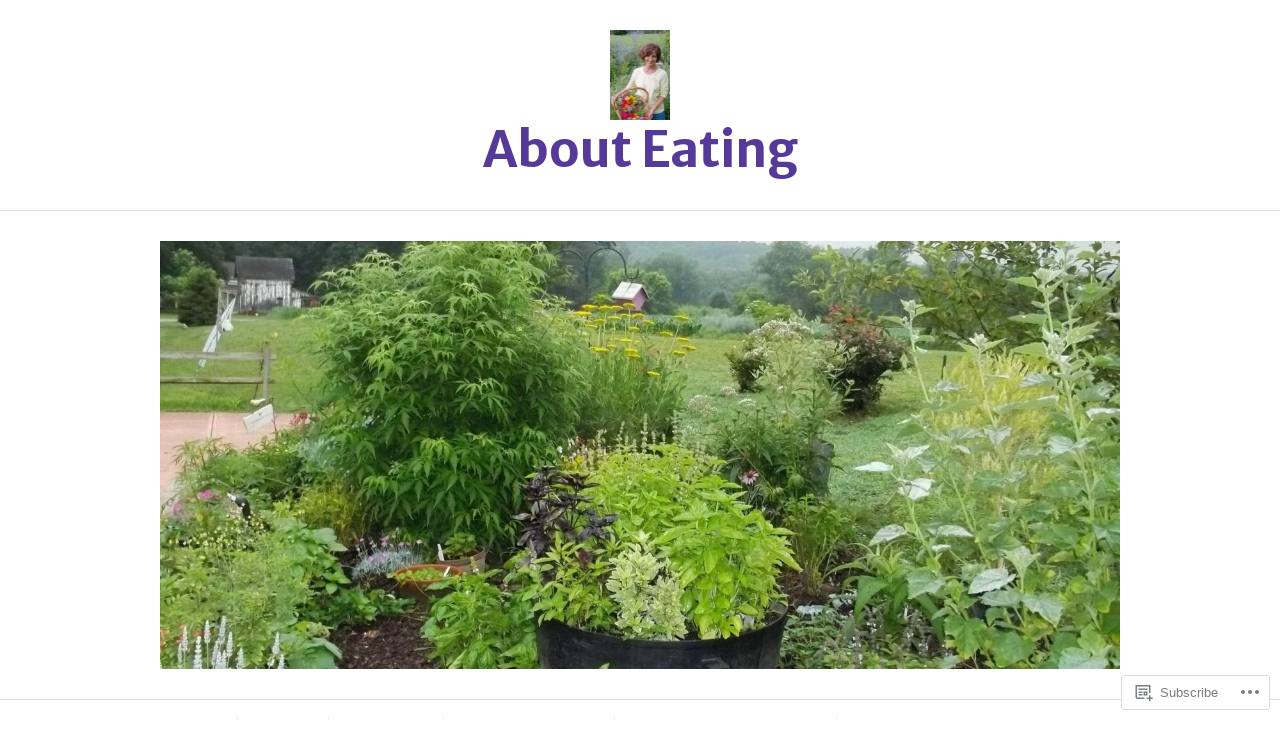

--- FILE ---
content_type: text/html; charset=UTF-8
request_url: https://abouteating.com/category/lent/
body_size: 25347
content:
<!DOCTYPE html>
<html lang="en">
<head>
<meta charset="UTF-8">
<meta name="viewport" content="width=device-width, initial-scale=1">
<link rel="profile" href="http://gmpg.org/xfn/11">
<link rel="pingback" href="https://abouteating.com/xmlrpc.php">

<title>Lent &#8211; About Eating</title>
<script type="text/javascript">
  WebFontConfig = {"google":{"families":["Merriweather+Sans:b:latin,latin-ext"]},"api_url":"https:\/\/fonts-api.wp.com\/css"};
  (function() {
    var wf = document.createElement('script');
    wf.src = '/wp-content/plugins/custom-fonts/js/webfont.js';
    wf.type = 'text/javascript';
    wf.async = 'true';
    var s = document.getElementsByTagName('script')[0];
    s.parentNode.insertBefore(wf, s);
	})();
</script><style id="jetpack-custom-fonts-css">.wf-active h1, .wf-active h2:not(site-description):not(.author-title), .wf-active h3, .wf-active h4, .wf-active h5, .wf-active h6{font-family:"Merriweather Sans",sans-serif;font-weight:700;font-style:normal}.wf-active h1{font-style:normal;font-weight:700}.wf-active h2:not(site-description):not(.author-title){font-style:normal;font-weight:700}.wf-active h3{font-style:normal;font-weight:700}.wf-active h4{font-style:normal;font-weight:700}.wf-active h5{font-style:normal;font-weight:700}.wf-active h6{font-style:normal;font-weight:700}.wf-active .post-navigation .post-title{font-family:"Merriweather Sans",sans-serif;font-weight:700;font-style:normal}.wf-active .widget-title, .wf-active .widgettitle{font-style:normal;font-weight:700}.wf-active .site-title{font-style:normal;font-weight:700}.wf-active .site-description{font-style:normal;font-weight:700}.wf-active .featured-content .entry-title{font-style:normal;font-weight:700}.wf-active .page-title{font-style:normal;font-weight:700}.wf-active .archive .hentry .entry-title, .wf-active .blog .hentry .entry-title, .wf-active .search .hentry .entry-title{font-style:normal;font-weight:700}.wf-active .page .entry-title, .wf-active .single .entry-title{font-style:normal;font-weight:700}.wf-active .author-info .author-name{font-style:normal;font-weight:700}.wf-active .comment-reply-title, .wf-active .comments-title, .wf-active .no-comments{font-style:normal;font-weight:700}.wf-active .no-comments{font-family:"Merriweather Sans",sans-serif;font-weight:700;font-style:normal}.wf-active .comment-author{font-family:"Merriweather Sans",sans-serif;font-weight:700;font-style:normal}.wf-active .hentry div#jp-relatedposts h3.jp-relatedposts-headline{font-family:"Merriweather Sans",sans-serif;font-weight:700;font-style:normal}.wf-active .widget-grofile h4{font-style:normal;font-weight:700}@media screen and (min-width: 768px){.wf-active .site-title{font-style:normal;font-weight:700}}.wf-active .aboutme_widget #am_name{font-style:normal;font-weight:700}.wf-active .aboutme_widget #am_headline{font-style:normal;font-weight:700}</style>
<meta name='robots' content='max-image-preview:large' />

<!-- Async WordPress.com Remote Login -->
<script id="wpcom_remote_login_js">
var wpcom_remote_login_extra_auth = '';
function wpcom_remote_login_remove_dom_node_id( element_id ) {
	var dom_node = document.getElementById( element_id );
	if ( dom_node ) { dom_node.parentNode.removeChild( dom_node ); }
}
function wpcom_remote_login_remove_dom_node_classes( class_name ) {
	var dom_nodes = document.querySelectorAll( '.' + class_name );
	for ( var i = 0; i < dom_nodes.length; i++ ) {
		dom_nodes[ i ].parentNode.removeChild( dom_nodes[ i ] );
	}
}
function wpcom_remote_login_final_cleanup() {
	wpcom_remote_login_remove_dom_node_classes( "wpcom_remote_login_msg" );
	wpcom_remote_login_remove_dom_node_id( "wpcom_remote_login_key" );
	wpcom_remote_login_remove_dom_node_id( "wpcom_remote_login_validate" );
	wpcom_remote_login_remove_dom_node_id( "wpcom_remote_login_js" );
	wpcom_remote_login_remove_dom_node_id( "wpcom_request_access_iframe" );
	wpcom_remote_login_remove_dom_node_id( "wpcom_request_access_styles" );
}

// Watch for messages back from the remote login
window.addEventListener( "message", function( e ) {
	if ( e.origin === "https://r-login.wordpress.com" ) {
		var data = {};
		try {
			data = JSON.parse( e.data );
		} catch( e ) {
			wpcom_remote_login_final_cleanup();
			return;
		}

		if ( data.msg === 'LOGIN' ) {
			// Clean up the login check iframe
			wpcom_remote_login_remove_dom_node_id( "wpcom_remote_login_key" );

			var id_regex = new RegExp( /^[0-9]+$/ );
			var token_regex = new RegExp( /^.*|.*|.*$/ );
			if (
				token_regex.test( data.token )
				&& id_regex.test( data.wpcomid )
			) {
				// We have everything we need to ask for a login
				var script = document.createElement( "script" );
				script.setAttribute( "id", "wpcom_remote_login_validate" );
				script.src = '/remote-login.php?wpcom_remote_login=validate'
					+ '&wpcomid=' + data.wpcomid
					+ '&token=' + encodeURIComponent( data.token )
					+ '&host=' + window.location.protocol
					+ '//' + window.location.hostname
					+ '&postid=9536'
					+ '&is_singular=';
				document.body.appendChild( script );
			}

			return;
		}

		// Safari ITP, not logged in, so redirect
		if ( data.msg === 'LOGIN-REDIRECT' ) {
			window.location = 'https://wordpress.com/log-in?redirect_to=' + window.location.href;
			return;
		}

		// Safari ITP, storage access failed, remove the request
		if ( data.msg === 'LOGIN-REMOVE' ) {
			var css_zap = 'html { -webkit-transition: margin-top 1s; transition: margin-top 1s; } /* 9001 */ html { margin-top: 0 !important; } * html body { margin-top: 0 !important; } @media screen and ( max-width: 782px ) { html { margin-top: 0 !important; } * html body { margin-top: 0 !important; } }';
			var style_zap = document.createElement( 'style' );
			style_zap.type = 'text/css';
			style_zap.appendChild( document.createTextNode( css_zap ) );
			document.body.appendChild( style_zap );

			var e = document.getElementById( 'wpcom_request_access_iframe' );
			e.parentNode.removeChild( e );

			document.cookie = 'wordpress_com_login_access=denied; path=/; max-age=31536000';

			return;
		}

		// Safari ITP
		if ( data.msg === 'REQUEST_ACCESS' ) {
			console.log( 'request access: safari' );

			// Check ITP iframe enable/disable knob
			if ( wpcom_remote_login_extra_auth !== 'safari_itp_iframe' ) {
				return;
			}

			// If we are in a "private window" there is no ITP.
			var private_window = false;
			try {
				var opendb = window.openDatabase( null, null, null, null );
			} catch( e ) {
				private_window = true;
			}

			if ( private_window ) {
				console.log( 'private window' );
				return;
			}

			var iframe = document.createElement( 'iframe' );
			iframe.id = 'wpcom_request_access_iframe';
			iframe.setAttribute( 'scrolling', 'no' );
			iframe.setAttribute( 'sandbox', 'allow-storage-access-by-user-activation allow-scripts allow-same-origin allow-top-navigation-by-user-activation' );
			iframe.src = 'https://r-login.wordpress.com/remote-login.php?wpcom_remote_login=request_access&origin=' + encodeURIComponent( data.origin ) + '&wpcomid=' + encodeURIComponent( data.wpcomid );

			var css = 'html { -webkit-transition: margin-top 1s; transition: margin-top 1s; } /* 9001 */ html { margin-top: 46px !important; } * html body { margin-top: 46px !important; } @media screen and ( max-width: 660px ) { html { margin-top: 71px !important; } * html body { margin-top: 71px !important; } #wpcom_request_access_iframe { display: block; height: 71px !important; } } #wpcom_request_access_iframe { border: 0px; height: 46px; position: fixed; top: 0; left: 0; width: 100%; min-width: 100%; z-index: 99999; background: #23282d; } ';

			var style = document.createElement( 'style' );
			style.type = 'text/css';
			style.id = 'wpcom_request_access_styles';
			style.appendChild( document.createTextNode( css ) );
			document.body.appendChild( style );

			document.body.appendChild( iframe );
		}

		if ( data.msg === 'DONE' ) {
			wpcom_remote_login_final_cleanup();
		}
	}
}, false );

// Inject the remote login iframe after the page has had a chance to load
// more critical resources
window.addEventListener( "DOMContentLoaded", function( e ) {
	var iframe = document.createElement( "iframe" );
	iframe.style.display = "none";
	iframe.setAttribute( "scrolling", "no" );
	iframe.setAttribute( "id", "wpcom_remote_login_key" );
	iframe.src = "https://r-login.wordpress.com/remote-login.php"
		+ "?wpcom_remote_login=key"
		+ "&origin=aHR0cHM6Ly9hYm91dGVhdGluZy5jb20%3D"
		+ "&wpcomid=154428503"
		+ "&time=" + Math.floor( Date.now() / 1000 );
	document.body.appendChild( iframe );
}, false );
</script>
<link rel='dns-prefetch' href='//s0.wp.com' />
<link rel='dns-prefetch' href='//fonts-api.wp.com' />
<link rel="alternate" type="application/rss+xml" title="About Eating &raquo; Feed" href="https://abouteating.com/feed/" />
<link rel="alternate" type="application/rss+xml" title="About Eating &raquo; Comments Feed" href="https://abouteating.com/comments/feed/" />
<link rel="alternate" type="application/rss+xml" title="About Eating &raquo; Lent Category Feed" href="https://abouteating.com/category/lent/feed/" />
	<script type="text/javascript">
		/* <![CDATA[ */
		function addLoadEvent(func) {
			var oldonload = window.onload;
			if (typeof window.onload != 'function') {
				window.onload = func;
			} else {
				window.onload = function () {
					oldonload();
					func();
				}
			}
		}
		/* ]]> */
	</script>
	<style id='wp-emoji-styles-inline-css'>

	img.wp-smiley, img.emoji {
		display: inline !important;
		border: none !important;
		box-shadow: none !important;
		height: 1em !important;
		width: 1em !important;
		margin: 0 0.07em !important;
		vertical-align: -0.1em !important;
		background: none !important;
		padding: 0 !important;
	}
/*# sourceURL=wp-emoji-styles-inline-css */
</style>
<link crossorigin='anonymous' rel='stylesheet' id='all-css-2-1' href='/wp-content/plugins/gutenberg-core/v22.2.0/build/styles/block-library/style.css?m=1764855221i&cssminify=yes' type='text/css' media='all' />
<style id='wp-block-library-inline-css'>
.has-text-align-justify {
	text-align:justify;
}
.has-text-align-justify{text-align:justify;}

/*# sourceURL=wp-block-library-inline-css */
</style><style id='wp-block-paragraph-inline-css'>
.is-small-text{font-size:.875em}.is-regular-text{font-size:1em}.is-large-text{font-size:2.25em}.is-larger-text{font-size:3em}.has-drop-cap:not(:focus):first-letter{float:left;font-size:8.4em;font-style:normal;font-weight:100;line-height:.68;margin:.05em .1em 0 0;text-transform:uppercase}body.rtl .has-drop-cap:not(:focus):first-letter{float:none;margin-left:.1em}p.has-drop-cap.has-background{overflow:hidden}:root :where(p.has-background){padding:1.25em 2.375em}:where(p.has-text-color:not(.has-link-color)) a{color:inherit}p.has-text-align-left[style*="writing-mode:vertical-lr"],p.has-text-align-right[style*="writing-mode:vertical-rl"]{rotate:180deg}
/*# sourceURL=/wp-content/plugins/gutenberg-core/v22.2.0/build/styles/block-library/paragraph/style.css */
</style>
<style id='global-styles-inline-css'>
:root{--wp--preset--aspect-ratio--square: 1;--wp--preset--aspect-ratio--4-3: 4/3;--wp--preset--aspect-ratio--3-4: 3/4;--wp--preset--aspect-ratio--3-2: 3/2;--wp--preset--aspect-ratio--2-3: 2/3;--wp--preset--aspect-ratio--16-9: 16/9;--wp--preset--aspect-ratio--9-16: 9/16;--wp--preset--color--black: #222222;--wp--preset--color--cyan-bluish-gray: #abb8c3;--wp--preset--color--white: #ffffff;--wp--preset--color--pale-pink: #f78da7;--wp--preset--color--vivid-red: #cf2e2e;--wp--preset--color--luminous-vivid-orange: #ff6900;--wp--preset--color--luminous-vivid-amber: #fcb900;--wp--preset--color--light-green-cyan: #7bdcb5;--wp--preset--color--vivid-green-cyan: #00d084;--wp--preset--color--pale-cyan-blue: #8ed1fc;--wp--preset--color--vivid-cyan-blue: #0693e3;--wp--preset--color--vivid-purple: #9b51e0;--wp--preset--color--dark-gray: #555555;--wp--preset--color--medium-gray: #777777;--wp--preset--color--light-gray: #dddddd;--wp--preset--color--red: #d11415;--wp--preset--gradient--vivid-cyan-blue-to-vivid-purple: linear-gradient(135deg,rgb(6,147,227) 0%,rgb(155,81,224) 100%);--wp--preset--gradient--light-green-cyan-to-vivid-green-cyan: linear-gradient(135deg,rgb(122,220,180) 0%,rgb(0,208,130) 100%);--wp--preset--gradient--luminous-vivid-amber-to-luminous-vivid-orange: linear-gradient(135deg,rgb(252,185,0) 0%,rgb(255,105,0) 100%);--wp--preset--gradient--luminous-vivid-orange-to-vivid-red: linear-gradient(135deg,rgb(255,105,0) 0%,rgb(207,46,46) 100%);--wp--preset--gradient--very-light-gray-to-cyan-bluish-gray: linear-gradient(135deg,rgb(238,238,238) 0%,rgb(169,184,195) 100%);--wp--preset--gradient--cool-to-warm-spectrum: linear-gradient(135deg,rgb(74,234,220) 0%,rgb(151,120,209) 20%,rgb(207,42,186) 40%,rgb(238,44,130) 60%,rgb(251,105,98) 80%,rgb(254,248,76) 100%);--wp--preset--gradient--blush-light-purple: linear-gradient(135deg,rgb(255,206,236) 0%,rgb(152,150,240) 100%);--wp--preset--gradient--blush-bordeaux: linear-gradient(135deg,rgb(254,205,165) 0%,rgb(254,45,45) 50%,rgb(107,0,62) 100%);--wp--preset--gradient--luminous-dusk: linear-gradient(135deg,rgb(255,203,112) 0%,rgb(199,81,192) 50%,rgb(65,88,208) 100%);--wp--preset--gradient--pale-ocean: linear-gradient(135deg,rgb(255,245,203) 0%,rgb(182,227,212) 50%,rgb(51,167,181) 100%);--wp--preset--gradient--electric-grass: linear-gradient(135deg,rgb(202,248,128) 0%,rgb(113,206,126) 100%);--wp--preset--gradient--midnight: linear-gradient(135deg,rgb(2,3,129) 0%,rgb(40,116,252) 100%);--wp--preset--font-size--small: 13px;--wp--preset--font-size--medium: 20px;--wp--preset--font-size--large: 36px;--wp--preset--font-size--x-large: 42px;--wp--preset--font-family--albert-sans: 'Albert Sans', sans-serif;--wp--preset--font-family--alegreya: Alegreya, serif;--wp--preset--font-family--arvo: Arvo, serif;--wp--preset--font-family--bodoni-moda: 'Bodoni Moda', serif;--wp--preset--font-family--bricolage-grotesque: 'Bricolage Grotesque', sans-serif;--wp--preset--font-family--cabin: Cabin, sans-serif;--wp--preset--font-family--chivo: Chivo, sans-serif;--wp--preset--font-family--commissioner: Commissioner, sans-serif;--wp--preset--font-family--cormorant: Cormorant, serif;--wp--preset--font-family--courier-prime: 'Courier Prime', monospace;--wp--preset--font-family--crimson-pro: 'Crimson Pro', serif;--wp--preset--font-family--dm-mono: 'DM Mono', monospace;--wp--preset--font-family--dm-sans: 'DM Sans', sans-serif;--wp--preset--font-family--dm-serif-display: 'DM Serif Display', serif;--wp--preset--font-family--domine: Domine, serif;--wp--preset--font-family--eb-garamond: 'EB Garamond', serif;--wp--preset--font-family--epilogue: Epilogue, sans-serif;--wp--preset--font-family--fahkwang: Fahkwang, sans-serif;--wp--preset--font-family--figtree: Figtree, sans-serif;--wp--preset--font-family--fira-sans: 'Fira Sans', sans-serif;--wp--preset--font-family--fjalla-one: 'Fjalla One', sans-serif;--wp--preset--font-family--fraunces: Fraunces, serif;--wp--preset--font-family--gabarito: Gabarito, system-ui;--wp--preset--font-family--ibm-plex-mono: 'IBM Plex Mono', monospace;--wp--preset--font-family--ibm-plex-sans: 'IBM Plex Sans', sans-serif;--wp--preset--font-family--ibarra-real-nova: 'Ibarra Real Nova', serif;--wp--preset--font-family--instrument-serif: 'Instrument Serif', serif;--wp--preset--font-family--inter: Inter, sans-serif;--wp--preset--font-family--josefin-sans: 'Josefin Sans', sans-serif;--wp--preset--font-family--jost: Jost, sans-serif;--wp--preset--font-family--libre-baskerville: 'Libre Baskerville', serif;--wp--preset--font-family--libre-franklin: 'Libre Franklin', sans-serif;--wp--preset--font-family--literata: Literata, serif;--wp--preset--font-family--lora: Lora, serif;--wp--preset--font-family--merriweather: Merriweather, serif;--wp--preset--font-family--montserrat: Montserrat, sans-serif;--wp--preset--font-family--newsreader: Newsreader, serif;--wp--preset--font-family--noto-sans-mono: 'Noto Sans Mono', sans-serif;--wp--preset--font-family--nunito: Nunito, sans-serif;--wp--preset--font-family--open-sans: 'Open Sans', sans-serif;--wp--preset--font-family--overpass: Overpass, sans-serif;--wp--preset--font-family--pt-serif: 'PT Serif', serif;--wp--preset--font-family--petrona: Petrona, serif;--wp--preset--font-family--piazzolla: Piazzolla, serif;--wp--preset--font-family--playfair-display: 'Playfair Display', serif;--wp--preset--font-family--plus-jakarta-sans: 'Plus Jakarta Sans', sans-serif;--wp--preset--font-family--poppins: Poppins, sans-serif;--wp--preset--font-family--raleway: Raleway, sans-serif;--wp--preset--font-family--roboto: Roboto, sans-serif;--wp--preset--font-family--roboto-slab: 'Roboto Slab', serif;--wp--preset--font-family--rubik: Rubik, sans-serif;--wp--preset--font-family--rufina: Rufina, serif;--wp--preset--font-family--sora: Sora, sans-serif;--wp--preset--font-family--source-sans-3: 'Source Sans 3', sans-serif;--wp--preset--font-family--source-serif-4: 'Source Serif 4', serif;--wp--preset--font-family--space-mono: 'Space Mono', monospace;--wp--preset--font-family--syne: Syne, sans-serif;--wp--preset--font-family--texturina: Texturina, serif;--wp--preset--font-family--urbanist: Urbanist, sans-serif;--wp--preset--font-family--work-sans: 'Work Sans', sans-serif;--wp--preset--spacing--20: 0.44rem;--wp--preset--spacing--30: 0.67rem;--wp--preset--spacing--40: 1rem;--wp--preset--spacing--50: 1.5rem;--wp--preset--spacing--60: 2.25rem;--wp--preset--spacing--70: 3.38rem;--wp--preset--spacing--80: 5.06rem;--wp--preset--shadow--natural: 6px 6px 9px rgba(0, 0, 0, 0.2);--wp--preset--shadow--deep: 12px 12px 50px rgba(0, 0, 0, 0.4);--wp--preset--shadow--sharp: 6px 6px 0px rgba(0, 0, 0, 0.2);--wp--preset--shadow--outlined: 6px 6px 0px -3px rgb(255, 255, 255), 6px 6px rgb(0, 0, 0);--wp--preset--shadow--crisp: 6px 6px 0px rgb(0, 0, 0);}:where(.is-layout-flex){gap: 0.5em;}:where(.is-layout-grid){gap: 0.5em;}body .is-layout-flex{display: flex;}.is-layout-flex{flex-wrap: wrap;align-items: center;}.is-layout-flex > :is(*, div){margin: 0;}body .is-layout-grid{display: grid;}.is-layout-grid > :is(*, div){margin: 0;}:where(.wp-block-columns.is-layout-flex){gap: 2em;}:where(.wp-block-columns.is-layout-grid){gap: 2em;}:where(.wp-block-post-template.is-layout-flex){gap: 1.25em;}:where(.wp-block-post-template.is-layout-grid){gap: 1.25em;}.has-black-color{color: var(--wp--preset--color--black) !important;}.has-cyan-bluish-gray-color{color: var(--wp--preset--color--cyan-bluish-gray) !important;}.has-white-color{color: var(--wp--preset--color--white) !important;}.has-pale-pink-color{color: var(--wp--preset--color--pale-pink) !important;}.has-vivid-red-color{color: var(--wp--preset--color--vivid-red) !important;}.has-luminous-vivid-orange-color{color: var(--wp--preset--color--luminous-vivid-orange) !important;}.has-luminous-vivid-amber-color{color: var(--wp--preset--color--luminous-vivid-amber) !important;}.has-light-green-cyan-color{color: var(--wp--preset--color--light-green-cyan) !important;}.has-vivid-green-cyan-color{color: var(--wp--preset--color--vivid-green-cyan) !important;}.has-pale-cyan-blue-color{color: var(--wp--preset--color--pale-cyan-blue) !important;}.has-vivid-cyan-blue-color{color: var(--wp--preset--color--vivid-cyan-blue) !important;}.has-vivid-purple-color{color: var(--wp--preset--color--vivid-purple) !important;}.has-black-background-color{background-color: var(--wp--preset--color--black) !important;}.has-cyan-bluish-gray-background-color{background-color: var(--wp--preset--color--cyan-bluish-gray) !important;}.has-white-background-color{background-color: var(--wp--preset--color--white) !important;}.has-pale-pink-background-color{background-color: var(--wp--preset--color--pale-pink) !important;}.has-vivid-red-background-color{background-color: var(--wp--preset--color--vivid-red) !important;}.has-luminous-vivid-orange-background-color{background-color: var(--wp--preset--color--luminous-vivid-orange) !important;}.has-luminous-vivid-amber-background-color{background-color: var(--wp--preset--color--luminous-vivid-amber) !important;}.has-light-green-cyan-background-color{background-color: var(--wp--preset--color--light-green-cyan) !important;}.has-vivid-green-cyan-background-color{background-color: var(--wp--preset--color--vivid-green-cyan) !important;}.has-pale-cyan-blue-background-color{background-color: var(--wp--preset--color--pale-cyan-blue) !important;}.has-vivid-cyan-blue-background-color{background-color: var(--wp--preset--color--vivid-cyan-blue) !important;}.has-vivid-purple-background-color{background-color: var(--wp--preset--color--vivid-purple) !important;}.has-black-border-color{border-color: var(--wp--preset--color--black) !important;}.has-cyan-bluish-gray-border-color{border-color: var(--wp--preset--color--cyan-bluish-gray) !important;}.has-white-border-color{border-color: var(--wp--preset--color--white) !important;}.has-pale-pink-border-color{border-color: var(--wp--preset--color--pale-pink) !important;}.has-vivid-red-border-color{border-color: var(--wp--preset--color--vivid-red) !important;}.has-luminous-vivid-orange-border-color{border-color: var(--wp--preset--color--luminous-vivid-orange) !important;}.has-luminous-vivid-amber-border-color{border-color: var(--wp--preset--color--luminous-vivid-amber) !important;}.has-light-green-cyan-border-color{border-color: var(--wp--preset--color--light-green-cyan) !important;}.has-vivid-green-cyan-border-color{border-color: var(--wp--preset--color--vivid-green-cyan) !important;}.has-pale-cyan-blue-border-color{border-color: var(--wp--preset--color--pale-cyan-blue) !important;}.has-vivid-cyan-blue-border-color{border-color: var(--wp--preset--color--vivid-cyan-blue) !important;}.has-vivid-purple-border-color{border-color: var(--wp--preset--color--vivid-purple) !important;}.has-vivid-cyan-blue-to-vivid-purple-gradient-background{background: var(--wp--preset--gradient--vivid-cyan-blue-to-vivid-purple) !important;}.has-light-green-cyan-to-vivid-green-cyan-gradient-background{background: var(--wp--preset--gradient--light-green-cyan-to-vivid-green-cyan) !important;}.has-luminous-vivid-amber-to-luminous-vivid-orange-gradient-background{background: var(--wp--preset--gradient--luminous-vivid-amber-to-luminous-vivid-orange) !important;}.has-luminous-vivid-orange-to-vivid-red-gradient-background{background: var(--wp--preset--gradient--luminous-vivid-orange-to-vivid-red) !important;}.has-very-light-gray-to-cyan-bluish-gray-gradient-background{background: var(--wp--preset--gradient--very-light-gray-to-cyan-bluish-gray) !important;}.has-cool-to-warm-spectrum-gradient-background{background: var(--wp--preset--gradient--cool-to-warm-spectrum) !important;}.has-blush-light-purple-gradient-background{background: var(--wp--preset--gradient--blush-light-purple) !important;}.has-blush-bordeaux-gradient-background{background: var(--wp--preset--gradient--blush-bordeaux) !important;}.has-luminous-dusk-gradient-background{background: var(--wp--preset--gradient--luminous-dusk) !important;}.has-pale-ocean-gradient-background{background: var(--wp--preset--gradient--pale-ocean) !important;}.has-electric-grass-gradient-background{background: var(--wp--preset--gradient--electric-grass) !important;}.has-midnight-gradient-background{background: var(--wp--preset--gradient--midnight) !important;}.has-small-font-size{font-size: var(--wp--preset--font-size--small) !important;}.has-medium-font-size{font-size: var(--wp--preset--font-size--medium) !important;}.has-large-font-size{font-size: var(--wp--preset--font-size--large) !important;}.has-x-large-font-size{font-size: var(--wp--preset--font-size--x-large) !important;}.has-albert-sans-font-family{font-family: var(--wp--preset--font-family--albert-sans) !important;}.has-alegreya-font-family{font-family: var(--wp--preset--font-family--alegreya) !important;}.has-arvo-font-family{font-family: var(--wp--preset--font-family--arvo) !important;}.has-bodoni-moda-font-family{font-family: var(--wp--preset--font-family--bodoni-moda) !important;}.has-bricolage-grotesque-font-family{font-family: var(--wp--preset--font-family--bricolage-grotesque) !important;}.has-cabin-font-family{font-family: var(--wp--preset--font-family--cabin) !important;}.has-chivo-font-family{font-family: var(--wp--preset--font-family--chivo) !important;}.has-commissioner-font-family{font-family: var(--wp--preset--font-family--commissioner) !important;}.has-cormorant-font-family{font-family: var(--wp--preset--font-family--cormorant) !important;}.has-courier-prime-font-family{font-family: var(--wp--preset--font-family--courier-prime) !important;}.has-crimson-pro-font-family{font-family: var(--wp--preset--font-family--crimson-pro) !important;}.has-dm-mono-font-family{font-family: var(--wp--preset--font-family--dm-mono) !important;}.has-dm-sans-font-family{font-family: var(--wp--preset--font-family--dm-sans) !important;}.has-dm-serif-display-font-family{font-family: var(--wp--preset--font-family--dm-serif-display) !important;}.has-domine-font-family{font-family: var(--wp--preset--font-family--domine) !important;}.has-eb-garamond-font-family{font-family: var(--wp--preset--font-family--eb-garamond) !important;}.has-epilogue-font-family{font-family: var(--wp--preset--font-family--epilogue) !important;}.has-fahkwang-font-family{font-family: var(--wp--preset--font-family--fahkwang) !important;}.has-figtree-font-family{font-family: var(--wp--preset--font-family--figtree) !important;}.has-fira-sans-font-family{font-family: var(--wp--preset--font-family--fira-sans) !important;}.has-fjalla-one-font-family{font-family: var(--wp--preset--font-family--fjalla-one) !important;}.has-fraunces-font-family{font-family: var(--wp--preset--font-family--fraunces) !important;}.has-gabarito-font-family{font-family: var(--wp--preset--font-family--gabarito) !important;}.has-ibm-plex-mono-font-family{font-family: var(--wp--preset--font-family--ibm-plex-mono) !important;}.has-ibm-plex-sans-font-family{font-family: var(--wp--preset--font-family--ibm-plex-sans) !important;}.has-ibarra-real-nova-font-family{font-family: var(--wp--preset--font-family--ibarra-real-nova) !important;}.has-instrument-serif-font-family{font-family: var(--wp--preset--font-family--instrument-serif) !important;}.has-inter-font-family{font-family: var(--wp--preset--font-family--inter) !important;}.has-josefin-sans-font-family{font-family: var(--wp--preset--font-family--josefin-sans) !important;}.has-jost-font-family{font-family: var(--wp--preset--font-family--jost) !important;}.has-libre-baskerville-font-family{font-family: var(--wp--preset--font-family--libre-baskerville) !important;}.has-libre-franklin-font-family{font-family: var(--wp--preset--font-family--libre-franklin) !important;}.has-literata-font-family{font-family: var(--wp--preset--font-family--literata) !important;}.has-lora-font-family{font-family: var(--wp--preset--font-family--lora) !important;}.has-merriweather-font-family{font-family: var(--wp--preset--font-family--merriweather) !important;}.has-montserrat-font-family{font-family: var(--wp--preset--font-family--montserrat) !important;}.has-newsreader-font-family{font-family: var(--wp--preset--font-family--newsreader) !important;}.has-noto-sans-mono-font-family{font-family: var(--wp--preset--font-family--noto-sans-mono) !important;}.has-nunito-font-family{font-family: var(--wp--preset--font-family--nunito) !important;}.has-open-sans-font-family{font-family: var(--wp--preset--font-family--open-sans) !important;}.has-overpass-font-family{font-family: var(--wp--preset--font-family--overpass) !important;}.has-pt-serif-font-family{font-family: var(--wp--preset--font-family--pt-serif) !important;}.has-petrona-font-family{font-family: var(--wp--preset--font-family--petrona) !important;}.has-piazzolla-font-family{font-family: var(--wp--preset--font-family--piazzolla) !important;}.has-playfair-display-font-family{font-family: var(--wp--preset--font-family--playfair-display) !important;}.has-plus-jakarta-sans-font-family{font-family: var(--wp--preset--font-family--plus-jakarta-sans) !important;}.has-poppins-font-family{font-family: var(--wp--preset--font-family--poppins) !important;}.has-raleway-font-family{font-family: var(--wp--preset--font-family--raleway) !important;}.has-roboto-font-family{font-family: var(--wp--preset--font-family--roboto) !important;}.has-roboto-slab-font-family{font-family: var(--wp--preset--font-family--roboto-slab) !important;}.has-rubik-font-family{font-family: var(--wp--preset--font-family--rubik) !important;}.has-rufina-font-family{font-family: var(--wp--preset--font-family--rufina) !important;}.has-sora-font-family{font-family: var(--wp--preset--font-family--sora) !important;}.has-source-sans-3-font-family{font-family: var(--wp--preset--font-family--source-sans-3) !important;}.has-source-serif-4-font-family{font-family: var(--wp--preset--font-family--source-serif-4) !important;}.has-space-mono-font-family{font-family: var(--wp--preset--font-family--space-mono) !important;}.has-syne-font-family{font-family: var(--wp--preset--font-family--syne) !important;}.has-texturina-font-family{font-family: var(--wp--preset--font-family--texturina) !important;}.has-urbanist-font-family{font-family: var(--wp--preset--font-family--urbanist) !important;}.has-work-sans-font-family{font-family: var(--wp--preset--font-family--work-sans) !important;}
/*# sourceURL=global-styles-inline-css */
</style>

<style id='classic-theme-styles-inline-css'>
/*! This file is auto-generated */
.wp-block-button__link{color:#fff;background-color:#32373c;border-radius:9999px;box-shadow:none;text-decoration:none;padding:calc(.667em + 2px) calc(1.333em + 2px);font-size:1.125em}.wp-block-file__button{background:#32373c;color:#fff;text-decoration:none}
/*# sourceURL=/wp-includes/css/classic-themes.min.css */
</style>
<link crossorigin='anonymous' rel='stylesheet' id='all-css-4-1' href='/_static/??-eJx9juEOgjAMhF/I0YAg+sP4KGYbDQ620aybxLd3BKMmGv407eW+u8JMQk8+oo9ANvXGM+hJ2UmPDFVRHotSsHFkUQS8FzV0huPbITg+LBaaeQdfQS6JT1bArDuScXE47IxEiy7btrCZMiOUooDMIk9nkhPxlkH+4VYZKCnQ0svQwfrdVsGAkaQeXzdw8nA1XkOPHoPJAP9fl8yLO5dts6/a06Fuhid+j3de&cssminify=yes' type='text/css' media='all' />
<link rel='stylesheet' id='canard-pt-serif-playfair-display-css' href='https://fonts-api.wp.com/css?family=PT+Serif%3A400%2C700%2C400italic%2C700italic%7CPlayfair+Display%3A400%2C700%2C400italic%2C700italic&#038;subset=cyrillic%2Clatin%2Clatin-ext&#038;ver=6.9-RC2-61304' media='all' />
<link rel='stylesheet' id='canard-lato-inconsolata-css' href='https://fonts-api.wp.com/css?family=Lato%3A400%2C700%2C400italic%2C700italic%7CInconsolata%3A400%2C700&#038;subset=latin%2Clatin-ext&#038;ver=6.9-RC2-61304' media='all' />
<link crossorigin='anonymous' rel='stylesheet' id='all-css-8-1' href='/_static/??-eJx9i0EKAjEMAD9kDWqheBDf0o2xVtKkNC3L/t4VL4qwtxmYgbk6VOkkHfqDChnUMQFGie0G1hemPZrtYLPLgp/WzRW1/B1luMojZTFoNLGmFROs1ZduTYnUsWLsWeVH3J1jbu/1Wi6H4H04nk/BP18qEE9v&cssminify=yes' type='text/css' media='all' />
<style id='canard-style-inline-css'>
.tags-links, .byline, .group-blog .entry-summary + .entry-meta > .posted-on:before { clip: rect(1px, 1px, 1px, 1px); height: 1px; position: absolute; overflow: hidden; width: 1px; }
/*# sourceURL=canard-style-inline-css */
</style>
<link crossorigin='anonymous' rel='stylesheet' id='print-css-9-1' href='/wp-content/mu-plugins/global-print/global-print.css?m=1465851035i&cssminify=yes' type='text/css' media='print' />
<style id='jetpack-global-styles-frontend-style-inline-css'>
:root { --font-headings: unset; --font-base: unset; --font-headings-default: -apple-system,BlinkMacSystemFont,"Segoe UI",Roboto,Oxygen-Sans,Ubuntu,Cantarell,"Helvetica Neue",sans-serif; --font-base-default: -apple-system,BlinkMacSystemFont,"Segoe UI",Roboto,Oxygen-Sans,Ubuntu,Cantarell,"Helvetica Neue",sans-serif;}
/*# sourceURL=jetpack-global-styles-frontend-style-inline-css */
</style>
<link crossorigin='anonymous' rel='stylesheet' id='all-css-12-1' href='/wp-content/themes/h4/global.css?m=1420737423i&cssminify=yes' type='text/css' media='all' />
<script type="text/javascript" id="wpcom-actionbar-placeholder-js-extra">
/* <![CDATA[ */
var actionbardata = {"siteID":"154428503","postID":"0","siteURL":"https://abouteating.com","xhrURL":"https://abouteating.com/wp-admin/admin-ajax.php","nonce":"783c986058","isLoggedIn":"","statusMessage":"","subsEmailDefault":"instantly","proxyScriptUrl":"https://s0.wp.com/wp-content/js/wpcom-proxy-request.js?m=1513050504i&amp;ver=20211021","i18n":{"followedText":"New posts from this site will now appear in your \u003Ca href=\"https://wordpress.com/reader\"\u003EReader\u003C/a\u003E","foldBar":"Collapse this bar","unfoldBar":"Expand this bar","shortLinkCopied":"Shortlink copied to clipboard."}};
//# sourceURL=wpcom-actionbar-placeholder-js-extra
/* ]]> */
</script>
<script type="text/javascript" id="jetpack-mu-wpcom-settings-js-before">
/* <![CDATA[ */
var JETPACK_MU_WPCOM_SETTINGS = {"assetsUrl":"https://s0.wp.com/wp-content/mu-plugins/jetpack-mu-wpcom-plugin/sun/jetpack_vendor/automattic/jetpack-mu-wpcom/src/build/"};
//# sourceURL=jetpack-mu-wpcom-settings-js-before
/* ]]> */
</script>
<script crossorigin='anonymous' type='text/javascript'  src='/_static/??-eJzTLy/QTc7PK0nNK9HPKtYvyinRLSjKr6jUyyrW0QfKZeYl55SmpBaDJLMKS1OLKqGUXm5mHkFFurmZ6UWJJalQxfa5tobmRgamxgZmFpZZACbyLJI='></script>
<script type="text/javascript" id="rlt-proxy-js-after">
/* <![CDATA[ */
	rltInitialize( {"token":null,"iframeOrigins":["https:\/\/widgets.wp.com"]} );
//# sourceURL=rlt-proxy-js-after
/* ]]> */
</script>
<link rel="EditURI" type="application/rsd+xml" title="RSD" href="https://abouteatingcom.wordpress.com/xmlrpc.php?rsd" />
<meta name="generator" content="WordPress.com" />

<!-- Jetpack Open Graph Tags -->
<meta property="og:type" content="website" />
<meta property="og:title" content="Lent &#8211; About Eating" />
<meta property="og:url" content="https://abouteating.com/category/lent/" />
<meta property="og:site_name" content="About Eating" />
<meta property="og:image" content="https://abouteating.com/wp-content/uploads/2018/12/cropped-image.jpg?w=131" />
<meta property="og:image:width" content="200" />
<meta property="og:image:height" content="200" />
<meta property="og:image:alt" content="" />
<meta property="og:locale" content="en_US" />

<!-- End Jetpack Open Graph Tags -->
<link rel="search" type="application/opensearchdescription+xml" href="https://abouteating.com/osd.xml" title="About Eating" />
<link rel="search" type="application/opensearchdescription+xml" href="https://s1.wp.com/opensearch.xml" title="WordPress.com" />
<meta name="description" content="Posts about Lent written by rheikenfeld" />
	<style type="text/css">
			.site-title,
		.site-description {
			color: #d11415;
		}
		</style>
	<style type="text/css" id="custom-colors-css">	#comments #respond p.form-submit input#comment-submit,
	.widget_flickr #flickr_badge_uber_wrapper td a:last-child {
		background: #222 !important;
		border-color: #222 !important;
	}
	#comments #respond .form-submit input#comment-submit:active,
	#comments #respond .form-submit input#comment-submit:focus,
	#comments #respond .form-submit input#comment-submit:hover,
	.widget_flickr #flickr_badge_uber_wrapper td a:last-child:active,
	.widget_flickr #flickr_badge_uber_wrapper td a:last-child:focus,
	.widget_flickr #flickr_badge_uber_wrapper td a:last-child:hover {
		background: #fff !important;
		color: #222 !important;
	}
	@media screen and (min-width: 960px) {
		.entry-hero .entry-meta,
		.entry-hero .entry-meta a {
			color: #fff !important;
		}
	}
abbr,
		acronym { border-bottom-color: #222222;}
body,
		button,
		input,
		select,
		textarea,
		.menu-toggle,
		.main-navigation a,
		.post-navigation a,
		.sidebar-toggle,
		.widget_tag_cloud a:before,
		.search-toggle,
		.site-title a:active,
		.site-title a:focus,
		.site-title a:hover,
		.content-area .entry-meta a:active,
		.content-area .entry-meta a:focus,
		.content-area .entry-meta a:hover,
		.entry-footer a:active,
		.entry-footer a:focus,
		.entry-footer a:hover,
		.page-links a,
		.comment-list .comment-reply-title small a:active,
		.comment-list .comment-reply-title small a:focus,
		.comment-list .comment-reply-title small a:hover,
		.comment-metadata a:active,
		.comment-metadata a:focus,
		.comment-metadata a:hover,
		.comment-reply-link:active,
		.comment-reply-link:focus,
		.comment-reply-link:hover,
		.widget_goodreads div[class^="gr_custom_title"] a:active,
		.widget_goodreads div[class^="gr_custom_title"] a:focus,
		.widget_goodreads div[class^="gr_custom_title"] a:hover,
		.widget_goodreads div[class^="gr_custom_container"] div[class^="gr_custom_author"] a:active,
		.widget_goodreads div[class^="gr_custom_container"] div[class^="gr_custom_author"] a:focus,
		.widget_goodreads div[class^="gr_custom_container"] div[class^="gr_custom_author"] a:hover,
		#comments #respond .comment-form-fields p.comment-form-posting-as,
		#comments #respond .comment-form-fields p.comment-form-log-out,
		#comments #respond #comment-form-identity #comment-form-nascar p,
		#comments #respond #comment-form-load-service p,
		#comments #respond #comment-form-comment textarea,
		#comments #comment-form-share-text-padder textarea,
		#comments #respond .comment-form-fields label,
		#comments #respond .comment-form-fields label span.required,
		#comments #respond .comment-form-fields label span.nopublish,
		#comments #respond .comment-form-fields div.comment-form-input input,
		#comments #respond .comment-form-service a:active,
		#comments #respond .comment-form-service a:focus,
		#comments #respond .comment-form-service a:hover,
		.widget_authors > ul > li > a,
		.wp_widget_tag_cloud a:before { color: #222222;}
body,
		button:active,
		input[type="button"]:active,
		input[type="reset"]:active,
		input[type="submit"]:active,
		button:focus,
		input[type="button"]:focus,
		input[type="reset"]:focus,
		input[type="submit"]:focus,
		button:hover,
		input[type="button"]:hover,
		input[type="reset"]:hover,
		input[type="submit"]:hover,
		input[type="text"],
		input[type="email"],
		input[type="url"],
		input[type="password"],
		input[type="search"],
		textarea,
		.search-form:before,
		.menu-toggle,
		.dropdown-toggle,
		.main-navigation > div > ul,
		.comment-navigation a,
		.posts-navigation a,
		.sidebar-toggle,
		.page-links a,
		.post-link .genericon,
		#infinite-handle span button,
		#infinite-handle span button:active,
		#infinite-handle span button:focus,
		#infinite-handle span button:hover,
		.main-navigation.toggled > div,
		.main-navigation > div:before,
		.main-navigation ul ul,
		.main-navigation ul ul li,
		#comments #respond #comment-form-comment,
		#comments #comment-form-share-text-padder,
		#comments #respond .comment-form-fields div.comment-form-input,
		#comments .comment #respond #comment-form-comment,
		#comments .comment #comment-form-share-text-padder,
		#comments .comment #respond .comment-form-fields div.comment-form-input,
		.widget_akismet_widget .a-stats a:active,
		.widget_akismet_widget .a-stats a:focus,
		.widget_akismet_widget .a-stats a:hover { background-color: #ffffff;}
mark,
		ins,
		button,
		input[type="button"],
		input[type="reset"],
		input[type="submit"],
		.comment-navigation a:active,
		.comment-navigation a:focus,
		.comment-navigation a:hover,
		.posts-navigation a:active,
		.posts-navigation a:focus,
		.posts-navigation a:hover,
		.sticky-post,
		#infinite-handle span button:active,
		#infinite-handle span button:focus,
		#infinite-handle span button:hover,
		.widget_akismet_widget .a-stats a { color: #ffffff;}
blockquote { color: #5E5E5E;}
caption,
		.footer-navigation a,
		.post-navigation .meta-nav,
		.widget_recent_entries .post-date,
		.widget_rss cite,
		.widget_rss .rss-date,
		.site-description,
		.entry-hero .entry-meta a,
		.content-area .entry-meta,
		.content-area .entry-meta a,
		.entry-footer,
		.entry-footer a,
		.page-links,
		.page-links > .page-links-title,
		.author-info .author-title,
		.comment-list .comment-reply-title small,
		.comment-metadata,
		.comment-reply-link,
		.comment-metadata a,
		.comment-list .comment-reply-title small a,
		.wp-caption,
		.gallery-caption,
		.site-content .jetpack-recipe .jetpack-recipe-meta,
		.hentry div#jp-relatedposts div.jp-relatedposts-items .jp-relatedposts-post-context,
		.widget_goodreads div[class^="gr_custom_author"] { color: #777777;}
::input-placeholder { color: #777777;}
::-webkit-input-placeholder { color: #777777;}
:-moz-placeholder { color: #777777;}
::-moz-placeholder { color: #777777;}
::-ms-input-placeholder { color: #777777;}
hr,
		.widget-area:before,
		.comment-list:before,
		.comment-navigation + .comment-respond:before,
		div#jp-relatedposts:before { background-color: #DDDDDD;}
input[type="text"],
		input[type="email"],
		input[type="url"],
		input[type="password"],
		input[type="search"],
		textarea,
		.search-form .search-submit,
		.search-form .search-submit:active,
		.search-form .search-submit:focus,
		.search-form .search-submit:hover,
		.menu-toggle,
		.menu-toggle:active,
		.menu-toggle:focus,
		.menu-toggle:hover,
		.dropdown-toggle,
		.dropdown-toggle:active,
		.dropdown-toggle:focus,
		.dropdown-toggle:hover,
		.main-navigation > div > ul,
		.sidebar-toggle,
		.sidebar-toggle:active,
		.sidebar-toggle:focus,
		.sidebar-toggle:hover,
		.author-info,
		.search-toggle,
		.search-toggle:active,
		.search-toggle:focus,
		.search-toggle:hover,
		.page-links a,
		.page-links > span,
		.page-links a:active,
		.page-links a:focus,
		.page-links a:hover,
		.main-navigation ul ul,
		#comments #respond #comment-form-comment,
		#comments #comment-form-share-text-padder,
		#comments #respond .comment-form-fields div.comment-form-input,
		.widget.top_rated .pd_top_rated_holder_posts > p,
		.widget.top_rated ul { border-color: #DDDDDD;}
th,
		td,
		.footer-widget-inner .widget,
		.site-header,
		.featured-content,
		.comment-list { border-bottom-color: #DDDDDD;}
.rtl .site-main,
		.widget-area { border-left-color: #DDDDDD;}
.site-main,
		.rtl .widget-area { border-right-color: #DDDDDD;}
table,
		.footer-navigation,
		.comment-navigation + .comment-respond,
		.footer-widget,
		.comments-area,
		div#jp-relatedposts,
		.search-navigation,
		.header-image { border-top-color: #DDDDDD;}
blockquote:before { color: #DDDDDD;}
a:focus,
		.bypostauthor .fn,
		div#jp-relatedposts a:focus { outline-color: #DDDDDD;}
pre,
		thead,
		.search-form.hover:before,
		.menu-toggle:active,
		.menu-toggle:focus,
		.menu-toggle:hover,
		.dropdown-toggle:active,
		.dropdown-toggle:focus,
		.dropdown-toggle:hover,
		.post-navigation a:active,
		.post-navigation a:focus,
		.post-navigation a:hover,
		.sidebar-toggle:active,
		.sidebar-toggle:focus,
		.sidebar-toggle:hover,
		.search-toggle:active,
		.search-toggle:focus,
		.search-toggle:hover,
		.search-form.hover:before,
		.page-links a,
		.page-links > span,
		.page-links a:active,
		.page-links a:focus,
		.page-links a:hover { background-color: #EFEFEF;}
.comment-navigation a,
		.posts-navigation a,
		.post-navigation a,
		.gallery,
		#infinite-handle span button { border-color: #EFEFEF;}
.main-navigation > div > ul > li:last-child,
		.main-navigation ul,
		.widget_archive ul,
		.widget_categories ul,
		.widget_links ul,
		.widget_meta ul,
		.widget_nav_menu ul,
		.widget_pages ul,
		.widget_recent_comments ul,
		.widget_recent_entries ul,
		.widget_rss ul,
		.page-header,
		.entry-footer > span:last-of-type,
		.comment-list .comment:not(:last-of-type),
		.comment-list .depth-1:not(:last-of-type),
		.sd-like.jetpack-likes-widget-wrapper,
		.sd-rating,
		.sd-sharing-enabled:not(#jp-post-flair),
		.widget_goodreads div[class^="gr_custom_each_container"]:last-of-type,
		.widget_rss_links ul,
		.widget_rss_links p:last-of-type,
		.hentry .wpcom-reblog-snapshot .reblogger-note,
		.widget_authors ul,
		.widget_jp_blogs_i_follow ol,
		.widget_blog-stats ul,
		.widget_top-clicks ul,
		.widget_top-posts ul,
		.widget.top_rated ul,
		.widget_upcoming_events_widget ul,
		.widget_recent_comments tr,
		.widget_recent_comments td { border-bottom-color: #EFEFEF;}
.main-navigation .nav-menu > li + li,
		.footer-navigation li + li { border-left-color: #EFEFEF;}
.rtl .main-navigation .nav-menu > li + li,
		.rtl .footer-navigation li + li { border-right-color: #EFEFEF;}
.main-navigation li,
		.posts-navigation,
		.widget_archive li,
		.widget_categories li,
		.widget_links li,
		.widget_meta li,
		.widget_nav_menu li,
		.widget_pages li,
		.widget_recent_comments li,
		.widget_recent_entries li,
		.widget_rss li,
		.archive .hentry,
		.blog .hentry,
		.search .hentry,
		.entry-footer .byline,
		.entry-footer .cat-links,
		.entry-footer .comments-link,
		.entry-footer .edit-link,
		.entry-footer .posted-on,
		.entry-footer .tags-links,
		.page-links,
		.comment-list .comment .comment:first-of-type,
		.comment-list .comment-respond,
		#infinite-handle,
		.infinite-loader,
		.archive .infinite-wrap .hentry:first-of-type,
		.blog .infinite-wrap .hentry:first-of-type,
		.search .infinite-wrap .hentry:first-of-type,
		.widget_goodreads div[class^="gr_custom_each_container"],
		.widget_rss_links li,
		.widget_rss_links p,
		.widget_authors li,
		.widget_jp_blogs_i_follow li,
		.widgets-list-layout li,
		.widget_top-clicks li,
		.widget_top-posts li,
		.widget.top_rated li,
		.widget_upcoming_events_widget li,
		.widget_recent_comments table { border-top-color: #EFEFEF;}
.toggled .menu-toggle,
		.main-navigation.toggled > div,
		.social-navigation,
		.bottom-navigation,
		.sidebar-toggle.toggled,
		.site-top,
		.toggled .search-toggle,
		.search-header .search-form,
		.site-social,
		.site-footer,
		#infinite-footer { background-color: #222222;}
.toggled .menu-toggle,
		.sidebar-toggle.toggled,
		.toggled .search-toggle,
		.wp-block-button .wp-block-button__link:active,
		.wp-block-button .wp-block-button__link:focus,
		.wp-block-button .wp-block-button__link:hover { border-color: #222222;}
.main-navigation.toggled > div:before,
		.search-header.toggled .search-toggle:after { border-bottom-color: #222222;}
.toggled .menu-toggle:active,
		.toggled .menu-toggle:focus,
		.toggled .menu-toggle:hover,
		.sidebar-toggle.toggled:active,
		.sidebar-toggle.toggled:focus,
		.sidebar-toggle.toggled:hover,
		.toggled .search-toggle:active,
		.toggled .search-toggle:focus,
		.toggled .search-toggle:hover { background-color: #515151;}
.toggled .menu-toggle:active,
		.toggled .menu-toggle:focus,
		.toggled .menu-toggle:hover,
		.sidebar-toggle.toggled:active,
		.sidebar-toggle.toggled:focus,
		.sidebar-toggle.toggled:hover,
		.toggled .search-toggle:active,
		.toggled .search-toggle:focus,
		.toggled .search-toggle:hover { border-color: #515151;}
.social-navigation,
		.bottom-navigation,
		.site-social { border-bottom-color: #515151;}
.secondary-navigation li + li { border-left-color: #515151;}
.rtl .secondary-navigation li + li { border-right-color: #515151;}
.site-info .sep,
		.wp-block-button .wp-block-button__link:active,
		.wp-block-button .wp-block-button__link:focus,
		.wp-block-button .wp-block-button__link:hover,
		.is-style-outline>.wp-block-button__link:not(.has-text-color):active,
		.is-style-outline>.wp-block-button__link:not(.has-text-color):focus,
		.is-style-outline>.wp-block-button__link:not(.has-text-color):hover { color: #515151;}
.social-navigation a:focus,
		.secondary-navigation a:focus,
		.bottom-navigation a:focus,
		.site-info a:focus { outline-color: #636363;}
.social-navigation a,
		.secondary-navigation a,
		.bottom-navigation a,
		.site-top,
		.site-info,
		.site-info a,
		#infinite-footer,
		#infinite-footer .blog-info a { color: #C9C9C9;}
.toggled .menu-toggle,
		.social-navigation a:active,
		.social-navigation a:focus,
		.social-navigation a:hover,
		.secondary-navigation a:active,
		.secondary-navigation a:focus,
		.secondary-navigation a:hover,
		.bottom-navigation a:active,
		.bottom-navigation a:focus,
		.bottom-navigation a:hover,
		.sidebar-toggle.toggled,
		.toggled .search-toggle,
		.site-info a:active,
		.site-info a:focus,
		.site-info a:hover,
		#infinite-footer .blog-credits a:active,
		#infinite-footer .blog-credits a:focus,
		#infinite-footer .blog-credits a:hover,
		#infinite-footer .blog-info a:active,
		#infinite-footer .blog-info a:focus,
		#infinite-footer .blog-info a:hover { color: #F2F2F2;}
mark,
		ins,
		button,
		input[type="button"],
		input[type="reset"],
		input[type="submit"],
		.comment-navigation a:active,
		.comment-navigation a:focus,
		.comment-navigation a:hover,
		.posts-navigation a:active,
		.posts-navigation a:focus,
		.posts-navigation a:hover,
		.featured-content .hentry:not(.has-post-thumbnail):hover .post-thumbnail,
		.featured-content .hentry:not(.has-post-thumbnail) .post-thumbnail:focus,
		.sticky-post,
		.post-link,
		#infinite-handle span button:active,
		#infinite-handle span button:focus,
		#infinite-handle span button:hover,
		.widget_akismet_widget .a-stats a,
		.milestone-widget .milestone-header,
		.wp-block-button .wp-block-button__link { background-color: #553A99;}
button,
		input[type="button"],
		input[type="reset"],
		input[type="submit"],
		.comment-navigation a:active,
		.comment-navigation a:focus,
		.comment-navigation a:hover,
		.posts-navigation a:active,
		.posts-navigation a:focus,
		.posts-navigation a:hover,
		#infinite-handle span button:active,
		#infinite-handle span button:focus,
		#infinite-handle span button:hover,
		.widget_akismet_widget .a-stats a,
		.wp-block-button .wp-block-button__link { border-color: #553A99;}
pre { border-left-color: #553A99;}
.rtl pre { border-right-color: #553A99;}
button:active,
		input[type="button"]:active,
		input[type="reset"]:active,
		input[type="submit"]:active,
		button:focus,
		input[type="button"]:focus,
		input[type="reset"]:focus,
		input[type="submit"]:focus,
		button:hover,
		input[type="button"]:hover,
		input[type="reset"]:hover,
		input[type="submit"]:hover,
		.search-form:before,
		a,
		.menu-toggle:active,
		.menu-toggle:focus,
		.menu-toggle:hover,
		.dropdown-toggle,
		.dropdown-toggle:active,
		.dropdown-toggle:focus,
		.dropdown-toggle:hover,
		.main-navigation a:active,
		.main-navigation a:focus,
		.main-navigation a:hover,
		.main-navigation .current_page_item > a,
		.main-navigation .current-menu-item > a,
		.main-navigation .current_page_ancestor > a,
		.footer-navigation a:active,
		.footer-navigation a:focus,
		.footer-navigation a:hover,
		.comment-navigation a,
		.posts-navigation a,
		.post-navigation a:active .post-title,
		.post-navigation a:focus .post-title,
		.post-navigation a:hover .post-title,
		.sidebar-toggle:active,
		.sidebar-toggle:focus,
		.sidebar-toggle:hover,
		.search-toggle:active,
		.search-toggle:focus,
		.search-toggle:hover,
		.site-title,
		.page-links > span,
		.page-links a:active,
		.page-links a:focus,
		.page-links a:hover,
		.post-link .genericon,
		.required,
		.site-content .contact-form label span,
		#infinite-handle span button,
		.widget_goodreads div[class^="gr_custom_title"] a,
		.main-navigation .menu-item-has-children > a:after,
		#comments #respond .comment-form-service a,
		.widget_akismet_widget .a-stats a:active,
		.widget_akismet_widget .a-stats a:focus,
		.widget_akismet_widget .a-stats a:hover,
		.widget_akismet_widget .a-stats a:active .count,
		.widget_akismet_widget .a-stats a:focus .count,
		.widget_akismet_widget .a-stats a:hover .count,
		.widget_authors > ul > li > a:active,
		.widget_authors > ul > li > a:focus,
		.widget_authors > ul > li > a:hover,
		.is-style-outline>.wp-block-button__link:not(.has-text-color) { color: #553A99;}
</style>
<link rel="icon" href="https://abouteating.com/wp-content/uploads/2018/12/cropped-image.jpg?w=32" sizes="32x32" />
<link rel="icon" href="https://abouteating.com/wp-content/uploads/2018/12/cropped-image.jpg?w=131" sizes="192x192" />
<link rel="apple-touch-icon" href="https://abouteating.com/wp-content/uploads/2018/12/cropped-image.jpg?w=131" />
<meta name="msapplication-TileImage" content="https://abouteating.com/wp-content/uploads/2018/12/cropped-image.jpg?w=131" />
</head>

<body class="archive category category-lent category-26095 wp-custom-logo wp-embed-responsive wp-theme-pubcanard customizer-styles-applied jetpack-reblog-enabled has-site-logo tags-hidden author-hidden custom-colors">
<div id="page" class="hfeed site">
	<a class="skip-link screen-reader-text" href="#content">Skip to content</a>

	<header id="masthead" class="site-header" role="banner">
		
		<div class="site-branding">
			<a href="https://abouteating.com/" class="site-logo-link" rel="home" itemprop="url"><img width="60" height="90" src="https://abouteating.com/wp-content/uploads/2018/11/rita.jpg?w=60" class="site-logo attachment-canard-logo" alt="" decoding="async" data-size="canard-logo" itemprop="logo" srcset="https://abouteating.com/wp-content/uploads/2018/11/rita.jpg?w=60 60w, https://abouteating.com/wp-content/uploads/2018/11/rita.jpg?w=120 120w, https://abouteating.com/wp-content/uploads/2018/11/rita.jpg?w=100 100w" sizes="(max-width: 60px) 100vw, 60px" data-attachment-id="13" data-permalink="https://abouteating.com/about-rita/rita/" data-orig-file="https://abouteating.com/wp-content/uploads/2018/11/rita.jpg" data-orig-size="199,300" data-comments-opened="1" data-image-meta="{&quot;aperture&quot;:&quot;0&quot;,&quot;credit&quot;:&quot;&quot;,&quot;camera&quot;:&quot;&quot;,&quot;caption&quot;:&quot;&quot;,&quot;created_timestamp&quot;:&quot;0&quot;,&quot;copyright&quot;:&quot;&quot;,&quot;focal_length&quot;:&quot;0&quot;,&quot;iso&quot;:&quot;0&quot;,&quot;shutter_speed&quot;:&quot;0&quot;,&quot;title&quot;:&quot;&quot;,&quot;orientation&quot;:&quot;0&quot;}" data-image-title="Rita" data-image-description="" data-image-caption="" data-medium-file="https://abouteating.com/wp-content/uploads/2018/11/rita.jpg?w=199" data-large-file="https://abouteating.com/wp-content/uploads/2018/11/rita.jpg?w=199" /></a>			<h1 class="site-title"><a href="https://abouteating.com/" rel="home">About Eating</a></h1>
			<h2 class="site-description">From Rita Heikenfeld</h2>
		</div><!-- .site-branding -->

					<div class="header-image">
				<div class="header-image-inner">
					<a href="https://abouteating.com/" rel="home"><img src="https://abouteating.com/wp-content/uploads/2018/11/cropped-cropped-header15.jpg" width="1500" height="669" alt=""></a>
				</div><!-- .header-image-inner -->
			</div><!-- .header-image -->
		
		<div id="search-navigation" class="search-navigation">
			<div class="search-navigation-inner">
									<nav id="site-navigation" class="main-navigation" role="navigation">
						<button class="menu-toggle" aria-controls="primary-menu" aria-expanded="false"><span class="screen-reader-text">Primary Menu</span></button>
						<div class="menu-primary-container"><ul id="primary-menu" class="menu"><li id="menu-item-6" class="menu-item menu-item-type-custom menu-item-object-custom menu-item-6"><a href="/">Home</a></li>
<li id="menu-item-7" class="menu-item menu-item-type-post_type menu-item-object-page menu-item-7"><a href="https://abouteating.com/contact/">Contact</a></li>
<li id="menu-item-23" class="menu-item menu-item-type-post_type menu-item-object-page menu-item-23"><a href="https://abouteating.com/about-rita/">About Rita</a></li>
<li id="menu-item-101" class="menu-item menu-item-type-custom menu-item-object-custom menu-item-101"><a href="https://www.youtube.com/channel/UCOGLTGYCrBStXlM0M55PKGQ">YouTube Channel</a></li>
<li id="menu-item-43" class="menu-item menu-item-type-taxonomy menu-item-object-category menu-item-43"><a href="https://abouteating.com/category/most-requested-recipes/">Most Requested Recipes</a></li>
<li id="menu-item-99" class="menu-item menu-item-type-taxonomy menu-item-object-category menu-item-99"><a href="https://abouteating.com/category/bible/">Sacred Heart Radio/Bible</a></li>
<li id="menu-item-41" class="menu-item menu-item-type-taxonomy menu-item-object-category menu-item-41"><a href="https://abouteating.com/category/holiday-recipes/">Holiday Recipes</a></li>
<li id="menu-item-42" class="menu-item menu-item-type-taxonomy menu-item-object-category menu-item-42"><a href="https://abouteating.com/category/copycat-recipes/">Copycat Recipes</a></li>
</ul></div>					</nav><!-- #site-navigation -->
								<div id="search-header" class="search-header">
					<button class="search-toggle" aria-controls="search-form" aria-expanded="false"><span class="screen-reader-text">Search</span></button>
					<form role="search" method="get" class="search-form" action="https://abouteating.com/">
				<label>
					<span class="screen-reader-text">Search for:</span>
					<input type="search" class="search-field" placeholder="Search &hellip;" value="" name="s" />
				</label>
				<input type="submit" class="search-submit" value="Search" />
			</form>				</div><!-- #search-header -->
			</div><!-- .search-navigation-inner -->
		</div><!-- #search-navigation -->
	</header><!-- #masthead -->

	<div id="content" class="site-content">

	<div class="site-content-inner">
		<div id="primary" class="content-area">
			<main id="main" class="site-main" role="main">

			
				<header class="page-header">
					<h1 class="page-title">Category: <span>Lent</span></h1>				</header><!-- .page-header -->

								
					
<article id="post-9536" class="post-9536 post type-post status-publish format-standard hentry category-about-rita category-dinners-main-dishes category-lent category-meatless category-vegetarian">
	
	<header class="entry-header">
		<div class="entry-meta"><span class="cat-links"><a href="https://abouteating.com/category/about-rita/" rel="category tag">About Rita</a>, <a href="https://abouteating.com/category/dinners-main-dishes/" rel="category tag">Dinners/Main Dishes</a>, <a href="https://abouteating.com/category/lent/" rel="category tag">Lent</a>, <a href="https://abouteating.com/category/meatless/" rel="category tag">Meatless</a>, <a href="https://abouteating.com/category/vegetarian/" rel="category tag">Vegetarian</a></span></div><h1 class="entry-title"><a href="https://abouteating.com/2025/03/06/indian-butter-chickpeas-for-lent/" rel="bookmark">Indian Butter Chickpeas for Lent</a></h1>	</header><!-- .entry-header -->

	
	<div class="entry-summary">
	    <p>Have you heard the old saying about being a day late and a dollar short? Well, that’s just how I felt this week when it dawned on me that I was way overdue in tapping our maple trees. We usually tap them in early February when the wild yellow aconite blooms on our hillside bordering the East Fork river. That gives plenty of time to &hellip; <a href="https://abouteating.com/2025/03/06/indian-butter-chickpeas-for-lent/" class="more-link">Continue reading <span class="screen-reader-text">Indian Butter Chickpeas for Lent</span></a></p>
	</div><!-- .entry-summary -->

			<div class="entry-meta">
			<span class="byline"> <span class="author vcard"><img referrerpolicy="no-referrer" alt='Unknown&#039;s avatar' src='https://2.gravatar.com/avatar/bda63dd6f0d5a6e043f43a55cfef1cf485e7ba35a4bada4c461e72f413ded5c2?s=20&#038;d=identicon&#038;r=G' srcset='https://2.gravatar.com/avatar/bda63dd6f0d5a6e043f43a55cfef1cf485e7ba35a4bada4c461e72f413ded5c2?s=20&#038;d=identicon&#038;r=G 1x, https://2.gravatar.com/avatar/bda63dd6f0d5a6e043f43a55cfef1cf485e7ba35a4bada4c461e72f413ded5c2?s=30&#038;d=identicon&#038;r=G 1.5x, https://2.gravatar.com/avatar/bda63dd6f0d5a6e043f43a55cfef1cf485e7ba35a4bada4c461e72f413ded5c2?s=40&#038;d=identicon&#038;r=G 2x, https://2.gravatar.com/avatar/bda63dd6f0d5a6e043f43a55cfef1cf485e7ba35a4bada4c461e72f413ded5c2?s=60&#038;d=identicon&#038;r=G 3x, https://2.gravatar.com/avatar/bda63dd6f0d5a6e043f43a55cfef1cf485e7ba35a4bada4c461e72f413ded5c2?s=80&#038;d=identicon&#038;r=G 4x' class='avatar avatar-20' height='20' width='20' loading='lazy' decoding='async' /><a class="url fn n" href="https://abouteating.com/author/rheikenfeld/">rheikenfeld</a></span></span><span class="posted-on"><a href="https://abouteating.com/2025/03/06/indian-butter-chickpeas-for-lent/" rel="bookmark"><time class="entry-date published" datetime="2025-03-06T06:21:00-05:00">March 6, 2025</time><time class="updated" datetime="2025-02-27T10:24:15-05:00">February 27, 2025</time></a></span><span class="comments-link"><a href="https://abouteating.com/2025/03/06/indian-butter-chickpeas-for-lent/#respond">Leave a comment</a></span>		</div><!-- .entry-meta -->
	</article><!-- #post-## -->

				
					
<article id="post-9543" class="post-9543 post type-post status-publish format-standard hentry category-about-rita category-bible category-butter category-cake category-dessert category-holiday-recipes category-lent tag-baking tag-cake tag-dessert tag-recipe tag-recipes">
	
	<header class="entry-header">
		<div class="entry-meta"><span class="cat-links"><a href="https://abouteating.com/category/about-rita/" rel="category tag">About Rita</a>, <a href="https://abouteating.com/category/bible/" rel="category tag">Bible</a>, <a href="https://abouteating.com/category/butter/" rel="category tag">butter</a>, <a href="https://abouteating.com/category/cake/" rel="category tag">Cake</a>, <a href="https://abouteating.com/category/dessert/" rel="category tag">Dessert</a>, <a href="https://abouteating.com/category/holiday-recipes/" rel="category tag">Holiday Recipes</a>, <a href="https://abouteating.com/category/lent/" rel="category tag">Lent</a></span></div><h1 class="entry-title"><a href="https://abouteating.com/2025/02/27/king-cake-for-mardi-gras/" rel="bookmark">King Cake for Mardi Gras</a></h1>	</header><!-- .entry-header -->

	
	<div class="entry-summary">
	    <p>Fat Tuesday is March 4 &#8211; just around the corner, and it’s celebrated with, well, lots of decadent food (to ready ourselves for the lean eating during Lent) and, of course, King Cake.&nbsp; Authentic traditional King Cake is a yeasted dough that is a labor of love for sure, but today I’m sharing an easier recipe that starts from a cake mix. When I chatted &hellip; <a href="https://abouteating.com/2025/02/27/king-cake-for-mardi-gras/" class="more-link">Continue reading <span class="screen-reader-text">King Cake for Mardi Gras</span></a></p>
	</div><!-- .entry-summary -->

			<div class="entry-meta">
			<span class="byline"> <span class="author vcard"><img referrerpolicy="no-referrer" alt='Unknown&#039;s avatar' src='https://2.gravatar.com/avatar/bda63dd6f0d5a6e043f43a55cfef1cf485e7ba35a4bada4c461e72f413ded5c2?s=20&#038;d=identicon&#038;r=G' srcset='https://2.gravatar.com/avatar/bda63dd6f0d5a6e043f43a55cfef1cf485e7ba35a4bada4c461e72f413ded5c2?s=20&#038;d=identicon&#038;r=G 1x, https://2.gravatar.com/avatar/bda63dd6f0d5a6e043f43a55cfef1cf485e7ba35a4bada4c461e72f413ded5c2?s=30&#038;d=identicon&#038;r=G 1.5x, https://2.gravatar.com/avatar/bda63dd6f0d5a6e043f43a55cfef1cf485e7ba35a4bada4c461e72f413ded5c2?s=40&#038;d=identicon&#038;r=G 2x, https://2.gravatar.com/avatar/bda63dd6f0d5a6e043f43a55cfef1cf485e7ba35a4bada4c461e72f413ded5c2?s=60&#038;d=identicon&#038;r=G 3x, https://2.gravatar.com/avatar/bda63dd6f0d5a6e043f43a55cfef1cf485e7ba35a4bada4c461e72f413ded5c2?s=80&#038;d=identicon&#038;r=G 4x' class='avatar avatar-20' height='20' width='20' loading='lazy' decoding='async' /><a class="url fn n" href="https://abouteating.com/author/rheikenfeld/">rheikenfeld</a></span></span><span class="posted-on"><a href="https://abouteating.com/2025/02/27/king-cake-for-mardi-gras/" rel="bookmark"><time class="entry-date published updated" datetime="2025-02-27T13:49:47-05:00">February 27, 2025</time></a></span><span class="comments-link"><a href="https://abouteating.com/2025/02/27/king-cake-for-mardi-gras/#respond">Leave a comment</a></span>		</div><!-- .entry-meta -->
	</article><!-- #post-## -->

				
					
<article id="post-6814" class="post-6814 post type-post status-publish format-standard hentry category-about-rita category-bible category-bread category-breakfast category-copycat-recipes category-dinners-main-dishes category-leftovers category-lent category-side-dishes category-uncategorized category-vegetables category-vegetarian">
	
	<header class="entry-header">
		<div class="entry-meta"><span class="cat-links"><a href="https://abouteating.com/category/about-rita/" rel="category tag">About Rita</a>, <a href="https://abouteating.com/category/bible/" rel="category tag">Bible</a>, <a href="https://abouteating.com/category/bread/" rel="category tag">Bread</a>, <a href="https://abouteating.com/category/breakfast/" rel="category tag">Breakfast</a>, <a href="https://abouteating.com/category/copycat-recipes/" rel="category tag">Copycat Recipes</a>, <a href="https://abouteating.com/category/dinners-main-dishes/" rel="category tag">Dinners/Main Dishes</a>, <a href="https://abouteating.com/category/leftovers/" rel="category tag">Leftovers</a>, <a href="https://abouteating.com/category/lent/" rel="category tag">Lent</a>, <a href="https://abouteating.com/category/side-dishes/" rel="category tag">Side Dishes</a>, <a href="https://abouteating.com/category/uncategorized/" rel="category tag">Uncategorized</a>, <a href="https://abouteating.com/category/vegetables/" rel="category tag">Vegetables</a>, <a href="https://abouteating.com/category/vegetarian/" rel="category tag">Vegetarian</a></span></div><h1 class="entry-title"><a href="https://abouteating.com/2024/03/14/waste-not-want-not-and-give-alms/" rel="bookmark">Waste Not Want Not and Give Alms</a></h1>	</header><!-- .entry-header -->

	
	<div class="entry-summary">
	    <p>It&#8217;s interesting that in observing Lent, those of us who are Catholic, remember that this is also the time to give alms &#8211; donate to our church community if we can. Here&#8217;s some fun recipes that you can make at home and are perfect for Lent. By using some leftovers you can create another, tasty meal, and hopefully give what you save. Check out the &hellip; <a href="https://abouteating.com/2024/03/14/waste-not-want-not-and-give-alms/" class="more-link">Continue reading <span class="screen-reader-text">Waste Not Want Not and Give Alms</span></a></p>
	</div><!-- .entry-summary -->

			<div class="entry-meta">
			<span class="byline"> <span class="author vcard"><img referrerpolicy="no-referrer" alt='Unknown&#039;s avatar' src='https://2.gravatar.com/avatar/bda63dd6f0d5a6e043f43a55cfef1cf485e7ba35a4bada4c461e72f413ded5c2?s=20&#038;d=identicon&#038;r=G' srcset='https://2.gravatar.com/avatar/bda63dd6f0d5a6e043f43a55cfef1cf485e7ba35a4bada4c461e72f413ded5c2?s=20&#038;d=identicon&#038;r=G 1x, https://2.gravatar.com/avatar/bda63dd6f0d5a6e043f43a55cfef1cf485e7ba35a4bada4c461e72f413ded5c2?s=30&#038;d=identicon&#038;r=G 1.5x, https://2.gravatar.com/avatar/bda63dd6f0d5a6e043f43a55cfef1cf485e7ba35a4bada4c461e72f413ded5c2?s=40&#038;d=identicon&#038;r=G 2x, https://2.gravatar.com/avatar/bda63dd6f0d5a6e043f43a55cfef1cf485e7ba35a4bada4c461e72f413ded5c2?s=60&#038;d=identicon&#038;r=G 3x, https://2.gravatar.com/avatar/bda63dd6f0d5a6e043f43a55cfef1cf485e7ba35a4bada4c461e72f413ded5c2?s=80&#038;d=identicon&#038;r=G 4x' class='avatar avatar-20' height='20' width='20' loading='lazy' decoding='async' /><a class="url fn n" href="https://abouteating.com/author/rheikenfeld/">rheikenfeld</a></span></span><span class="posted-on"><a href="https://abouteating.com/2024/03/14/waste-not-want-not-and-give-alms/" rel="bookmark"><time class="entry-date published updated" datetime="2024-03-14T07:49:10-04:00">March 14, 2024</time></a></span><span class="comments-link"><a href="https://abouteating.com/2024/03/14/waste-not-want-not-and-give-alms/#respond">Leave a comment</a></span>		</div><!-- .entry-meta -->
	</article><!-- #post-## -->

				
					
<article id="post-6693" class="post-6693 post type-post status-publish format-standard hentry category-about-rita category-appetizers category-kids category-lent category-main-dishes-entres tag-chicken tag-food tag-pizza tag-recipe tag-recipes">
	
	<header class="entry-header">
		<div class="entry-meta"><span class="cat-links"><a href="https://abouteating.com/category/about-rita/" rel="category tag">About Rita</a>, <a href="https://abouteating.com/category/appetizers/" rel="category tag">Appetizers</a>, <a href="https://abouteating.com/category/kids/" rel="category tag">Kids</a>, <a href="https://abouteating.com/category/lent/" rel="category tag">Lent</a>, <a href="https://abouteating.com/category/main-dishes-entres/" rel="category tag">Main dishes/Entres</a></span></div><h1 class="entry-title"><a href="https://abouteating.com/2024/02/29/stromboli-savory-pinwheels/" rel="bookmark">Stromboli/Savory Pinwheels</a></h1>	</header><!-- .entry-header -->

	
	<div class="entry-summary">
	    <p>Regardless of what you call it, Stromboli or pinwheels, layering pizza dough with cheeses and meats if you like along with herbs and greens is what we call supper. And an easy one, too, since you can make your own pizza dough or purchase it. Today Matt Swaim and I chatted on the Sonrise Morning Show/Sacred Heart Radio, about cheese. Yes, cheese was an important &hellip; <a href="https://abouteating.com/2024/02/29/stromboli-savory-pinwheels/" class="more-link">Continue reading <span class="screen-reader-text">Stromboli/Savory Pinwheels</span></a></p>
	</div><!-- .entry-summary -->

			<div class="entry-meta">
			<span class="byline"> <span class="author vcard"><img referrerpolicy="no-referrer" alt='Unknown&#039;s avatar' src='https://2.gravatar.com/avatar/bda63dd6f0d5a6e043f43a55cfef1cf485e7ba35a4bada4c461e72f413ded5c2?s=20&#038;d=identicon&#038;r=G' srcset='https://2.gravatar.com/avatar/bda63dd6f0d5a6e043f43a55cfef1cf485e7ba35a4bada4c461e72f413ded5c2?s=20&#038;d=identicon&#038;r=G 1x, https://2.gravatar.com/avatar/bda63dd6f0d5a6e043f43a55cfef1cf485e7ba35a4bada4c461e72f413ded5c2?s=30&#038;d=identicon&#038;r=G 1.5x, https://2.gravatar.com/avatar/bda63dd6f0d5a6e043f43a55cfef1cf485e7ba35a4bada4c461e72f413ded5c2?s=40&#038;d=identicon&#038;r=G 2x, https://2.gravatar.com/avatar/bda63dd6f0d5a6e043f43a55cfef1cf485e7ba35a4bada4c461e72f413ded5c2?s=60&#038;d=identicon&#038;r=G 3x, https://2.gravatar.com/avatar/bda63dd6f0d5a6e043f43a55cfef1cf485e7ba35a4bada4c461e72f413ded5c2?s=80&#038;d=identicon&#038;r=G 4x' class='avatar avatar-20' height='20' width='20' loading='lazy' decoding='async' /><a class="url fn n" href="https://abouteating.com/author/rheikenfeld/">rheikenfeld</a></span></span><span class="posted-on"><a href="https://abouteating.com/2024/02/29/stromboli-savory-pinwheels/" rel="bookmark"><time class="entry-date published updated" datetime="2024-02-29T07:39:40-05:00">February 29, 2024</time></a></span><span class="comments-link"><a href="https://abouteating.com/2024/02/29/stromboli-savory-pinwheels/#respond">Leave a comment</a></span>		</div><!-- .entry-meta -->
	</article><!-- #post-## -->

				
					
<article id="post-6539" class="post-6539 post type-post status-publish format-standard hentry category-about-rita category-apples category-breakfast category-lent category-pancakes tag-breakfast tag-food tag-lent tag-pancakes tag-recipe tag-recipes">
	
	<header class="entry-header">
		<div class="entry-meta"><span class="cat-links"><a href="https://abouteating.com/category/about-rita/" rel="category tag">About Rita</a>, <a href="https://abouteating.com/category/apples/" rel="category tag">Apples</a>, <a href="https://abouteating.com/category/breakfast/" rel="category tag">Breakfast</a>, <a href="https://abouteating.com/category/lent/" rel="category tag">Lent</a>, <a href="https://abouteating.com/category/pancakes/" rel="category tag">Pancakes</a></span></div><h1 class="entry-title"><a href="https://abouteating.com/2024/02/08/pancakes-for-shrove-tuesday/" rel="bookmark">Pancakes for Shrove Tuesday</a></h1>	</header><!-- .entry-header -->

	
	<div class="entry-summary">
	    <p>I love talking to Matt Swaim today on the Sonrise Morning Show/Sacred Heart Radio. Each week we talk about Bible foods and herbs, and with Lent coming up, the subject was Pancakes!! The Shrove Tuesday tradition in England was that Christians went to confession and were&nbsp;“shriven”&nbsp; &#8211; which means absolved from their sins.&nbsp; in the villages A bell would be rung to call people to &hellip; <a href="https://abouteating.com/2024/02/08/pancakes-for-shrove-tuesday/" class="more-link">Continue reading <span class="screen-reader-text">Pancakes for Shrove Tuesday</span></a></p>
	</div><!-- .entry-summary -->

			<div class="entry-meta">
			<span class="byline"> <span class="author vcard"><img referrerpolicy="no-referrer" alt='Unknown&#039;s avatar' src='https://2.gravatar.com/avatar/bda63dd6f0d5a6e043f43a55cfef1cf485e7ba35a4bada4c461e72f413ded5c2?s=20&#038;d=identicon&#038;r=G' srcset='https://2.gravatar.com/avatar/bda63dd6f0d5a6e043f43a55cfef1cf485e7ba35a4bada4c461e72f413ded5c2?s=20&#038;d=identicon&#038;r=G 1x, https://2.gravatar.com/avatar/bda63dd6f0d5a6e043f43a55cfef1cf485e7ba35a4bada4c461e72f413ded5c2?s=30&#038;d=identicon&#038;r=G 1.5x, https://2.gravatar.com/avatar/bda63dd6f0d5a6e043f43a55cfef1cf485e7ba35a4bada4c461e72f413ded5c2?s=40&#038;d=identicon&#038;r=G 2x, https://2.gravatar.com/avatar/bda63dd6f0d5a6e043f43a55cfef1cf485e7ba35a4bada4c461e72f413ded5c2?s=60&#038;d=identicon&#038;r=G 3x, https://2.gravatar.com/avatar/bda63dd6f0d5a6e043f43a55cfef1cf485e7ba35a4bada4c461e72f413ded5c2?s=80&#038;d=identicon&#038;r=G 4x' class='avatar avatar-20' height='20' width='20' loading='lazy' decoding='async' /><a class="url fn n" href="https://abouteating.com/author/rheikenfeld/">rheikenfeld</a></span></span><span class="posted-on"><a href="https://abouteating.com/2024/02/08/pancakes-for-shrove-tuesday/" rel="bookmark"><time class="entry-date published" datetime="2024-02-08T07:46:47-05:00">February 8, 2024</time><time class="updated" datetime="2024-02-08T07:47:24-05:00">February 8, 2024</time></a></span><span class="comments-link"><a href="https://abouteating.com/2024/02/08/pancakes-for-shrove-tuesday/#respond">Leave a comment</a></span>		</div><!-- .entry-meta -->
	</article><!-- #post-## -->

				
					
<article id="post-3925" class="post-3925 post type-post status-publish format-standard hentry category-fish category-lent category-scallops">
	
	<header class="entry-header">
		<div class="entry-meta"><span class="cat-links"><a href="https://abouteating.com/category/fish/" rel="category tag">Fish</a>, <a href="https://abouteating.com/category/lent/" rel="category tag">Lent</a>, <a href="https://abouteating.com/category/scallops/" rel="category tag">Scallops</a></span></div><h1 class="entry-title"><a href="https://abouteating.com/2022/03/08/scallops-101/" rel="bookmark">Scallops 101</a></h1>	</header><!-- .entry-header -->

	
	<div class="entry-summary">
	    <p>One of my most popular cooking classes is “Fish without fear”.&nbsp; Quality seafood is expensive, and Lent is the optimum time to explore cooking seafood, since you’ll usually find a good variety at a decent price.&nbsp; When I teach a seafood class, I always include scallops, since students find them the most intriguing. Yet they are one of the easiest to cook! Scallops are amazingly &hellip; <a href="https://abouteating.com/2022/03/08/scallops-101/" class="more-link">Continue reading <span class="screen-reader-text">Scallops 101</span></a></p>
	</div><!-- .entry-summary -->

			<div class="entry-meta">
			<span class="byline"> <span class="author vcard"><img referrerpolicy="no-referrer" alt='Unknown&#039;s avatar' src='https://2.gravatar.com/avatar/bda63dd6f0d5a6e043f43a55cfef1cf485e7ba35a4bada4c461e72f413ded5c2?s=20&#038;d=identicon&#038;r=G' srcset='https://2.gravatar.com/avatar/bda63dd6f0d5a6e043f43a55cfef1cf485e7ba35a4bada4c461e72f413ded5c2?s=20&#038;d=identicon&#038;r=G 1x, https://2.gravatar.com/avatar/bda63dd6f0d5a6e043f43a55cfef1cf485e7ba35a4bada4c461e72f413ded5c2?s=30&#038;d=identicon&#038;r=G 1.5x, https://2.gravatar.com/avatar/bda63dd6f0d5a6e043f43a55cfef1cf485e7ba35a4bada4c461e72f413ded5c2?s=40&#038;d=identicon&#038;r=G 2x, https://2.gravatar.com/avatar/bda63dd6f0d5a6e043f43a55cfef1cf485e7ba35a4bada4c461e72f413ded5c2?s=60&#038;d=identicon&#038;r=G 3x, https://2.gravatar.com/avatar/bda63dd6f0d5a6e043f43a55cfef1cf485e7ba35a4bada4c461e72f413ded5c2?s=80&#038;d=identicon&#038;r=G 4x' class='avatar avatar-20' height='20' width='20' loading='lazy' decoding='async' /><a class="url fn n" href="https://abouteating.com/author/rheikenfeld/">rheikenfeld</a></span></span><span class="posted-on"><a href="https://abouteating.com/2022/03/08/scallops-101/" rel="bookmark"><time class="entry-date published" datetime="2022-03-08T11:18:00-05:00">March 8, 2022</time><time class="updated" datetime="2022-03-08T12:05:53-05:00">March 8, 2022</time></a></span><span class="comments-link"><a href="https://abouteating.com/2022/03/08/scallops-101/#respond">Leave a comment</a></span>		</div><!-- .entry-meta -->
	</article><!-- #post-## -->

				
				
			
			</main><!-- #main -->
		</div><!-- #primary -->

		
	<button class="sidebar-toggle" aria-controls="secondary" aria-expanded="false"><span class="screen-reader-text">Sidebar</span></button>

<div id="secondary" class="widget-area" role="complementary">
	<aside id="follow_button_widget-3" class="widget widget_follow_button_widget">
		<a class="wordpress-follow-button" href="https://abouteating.com" data-blog="154428503" data-lang="en" >Follow About Eating on WordPress.com</a>
		<script type="text/javascript">(function(d){ window.wpcomPlatform = {"titles":{"timelines":"Embeddable Timelines","followButton":"Follow Button","wpEmbeds":"WordPress Embeds"}}; var f = d.getElementsByTagName('SCRIPT')[0], p = d.createElement('SCRIPT');p.type = 'text/javascript';p.async = true;p.src = '//widgets.wp.com/platform.js';f.parentNode.insertBefore(p,f);}(document));</script>

		</aside>
		<aside id="recent-posts-3" class="widget widget_recent_entries">
		<h2 class="widget-title">Recent Posts</h2>
		<ul>
											<li>
					<a href="https://abouteating.com/2026/01/08/marcellas-simple-pasta-sauce/">Marcella&#8217;s Simple Pasta Sauce</a>
									</li>
											<li>
					<a href="https://abouteating.com/2026/01/07/mornay-sauce-like-heritage-restaurant/">Mornay Sauce like Heritage Restaurant</a>
									</li>
											<li>
					<a href="https://abouteating.com/2026/01/01/trends-for-2026-collard-greens-and-ham-hocks/">Trends for 2026: Collard Greens and Ham Hocks</a>
									</li>
											<li>
					<a href="https://abouteating.com/2025/12/04/best-peppermint-bark/">Best Peppermint Bark!</a>
									</li>
											<li>
					<a href="https://abouteating.com/2025/11/28/leftover-holiday-ham-make-ham-bean-soup/">Leftover Holiday Ham? Make Ham &amp; Bean Soup!</a>
									</li>
					</ul>

		</aside><aside id="categories-3" class="widget widget_categories"><h2 class="widget-title">Categories</h2>
			<ul>
					<li class="cat-item cat-item-31604239"><a href="https://abouteating.com/category/about-rita/">About Rita</a>
</li>
	<li class="cat-item cat-item-8543"><a href="https://abouteating.com/category/appetizers/">Appetizers</a>
</li>
	<li class="cat-item cat-item-182023"><a href="https://abouteating.com/category/apples/">Apples</a>
</li>
	<li class="cat-item cat-item-208667"><a href="https://abouteating.com/category/artichokes/">artichokes</a>
</li>
	<li class="cat-item cat-item-172375"><a href="https://abouteating.com/category/asparagus/">Asparagus</a>
</li>
	<li class="cat-item cat-item-73183"><a href="https://abouteating.com/category/bark/">bark</a>
</li>
	<li class="cat-item cat-item-109713"><a href="https://abouteating.com/category/basil/">Basil</a>
</li>
	<li class="cat-item cat-item-110088"><a href="https://abouteating.com/category/bbq/">BBQ</a>
</li>
	<li class="cat-item cat-item-14531721"><a href="https://abouteating.com/category/beans-lentils/">Beans/Lentils</a>
</li>
	<li class="cat-item cat-item-18608"><a href="https://abouteating.com/category/beef/">Beef</a>
</li>
	<li class="cat-item cat-item-1917"><a href="https://abouteating.com/category/beer/">Beer</a>
</li>
	<li class="cat-item cat-item-53268"><a href="https://abouteating.com/category/bees/">Bees</a>
</li>
	<li class="cat-item cat-item-44635"><a href="https://abouteating.com/category/beets/">Beets</a>
</li>
	<li class="cat-item cat-item-222937"><a href="https://abouteating.com/category/berries/">Berries</a>
</li>
	<li class="cat-item cat-item-14158"><a href="https://abouteating.com/category/beverages/">Beverages</a>
</li>
	<li class="cat-item cat-item-10051"><a href="https://abouteating.com/category/bible/">Bible</a>
</li>
	<li class="cat-item cat-item-36845"><a href="https://abouteating.com/category/birds/">Birds</a>
</li>
	<li class="cat-item cat-item-101444"><a href="https://abouteating.com/category/biscuits/">Biscuits</a>
</li>
	<li class="cat-item cat-item-584878"><a href="https://abouteating.com/category/blueberry/">Blueberry</a>
</li>
	<li class="cat-item cat-item-178"><a href="https://abouteating.com/category/books/">Books</a>
</li>
	<li class="cat-item cat-item-22482"><a href="https://abouteating.com/category/bread/">Bread</a>
</li>
	<li class="cat-item cat-item-24706141"><a href="https://abouteating.com/category/bread/bread-bread/">Bread</a>
</li>
	<li class="cat-item cat-item-342208"><a href="https://abouteating.com/category/bread-pudding/">Bread pudding</a>
</li>
	<li class="cat-item cat-item-16205"><a href="https://abouteating.com/category/breakfast/">Breakfast</a>
</li>
	<li class="cat-item cat-item-539372"><a href="https://abouteating.com/category/brisket/">brisket</a>
</li>
	<li class="cat-item cat-item-42890"><a href="https://abouteating.com/category/burritos/">Burritos</a>
</li>
	<li class="cat-item cat-item-160879"><a href="https://abouteating.com/category/butter/">butter</a>
</li>
	<li class="cat-item cat-item-16204"><a href="https://abouteating.com/category/cake/">Cake</a>
</li>
	<li class="cat-item cat-item-224249045"><a href="https://abouteating.com/category/cakes-cookies-pastries/">Cakes, cookies, pastries</a>
</li>
	<li class="cat-item cat-item-50499"><a href="https://abouteating.com/category/candy/">Candy</a>
</li>
	<li class="cat-item cat-item-263417"><a href="https://abouteating.com/category/caramel/">caramel</a>
</li>
	<li class="cat-item cat-item-775998307"><a href="https://abouteating.com/category/caramel/caramel-caramel/">Caramel</a>
</li>
	<li class="cat-item cat-item-768920062"><a href="https://abouteating.com/category/cashews-cashew-cream/">Cashews, cashew cream</a>
</li>
	<li class="cat-item cat-item-178045"><a href="https://abouteating.com/category/cast-iron/">Cast Iron</a>
</li>
	<li class="cat-item cat-item-52698"><a href="https://abouteating.com/category/cereal/">cereal</a>
</li>
	<li class="cat-item cat-item-7630"><a href="https://abouteating.com/category/cheese/">Cheese</a>
</li>
	<li class="cat-item cat-item-263407"><a href="https://abouteating.com/category/cherries/">cherries</a>
</li>
	<li class="cat-item cat-item-5178"><a href="https://abouteating.com/category/chicken/">Chicken</a>
</li>
	<li class="cat-item cat-item-342198"><a href="https://abouteating.com/category/chickpeas/">chickpeas</a>
</li>
	<li class="cat-item cat-item-18685"><a href="https://abouteating.com/category/chili/">Chili</a>
</li>
	<li class="cat-item cat-item-8514"><a href="https://abouteating.com/category/chocolate/">Chocolate</a>
</li>
	<li class="cat-item cat-item-15607"><a href="https://abouteating.com/category/christmas/">Christmas</a>
</li>
	<li class="cat-item cat-item-60771"><a href="https://abouteating.com/category/cinnamon/">cinnamon</a>
</li>
	<li class="cat-item cat-item-1325"><a href="https://abouteating.com/category/classes/">Classes</a>
</li>
	<li class="cat-item cat-item-152767"><a href="https://abouteating.com/category/cobblers/">Cobblers</a>
</li>
	<li class="cat-item cat-item-140918"><a href="https://abouteating.com/category/coconut/">Coconut</a>
</li>
	<li class="cat-item cat-item-18619"><a href="https://abouteating.com/category/coffee-cakes/">Coffee cakes</a>
</li>
	<li class="cat-item cat-item-18645"><a href="https://abouteating.com/category/cookies/">Cookies</a>
</li>
	<li class="cat-item cat-item-197145"><a href="https://abouteating.com/category/cookware/">Cookware</a>
</li>
	<li class="cat-item cat-item-668207131"><a href="https://abouteating.com/category/copy-cat-cloned-recipes/">Copy cat/cloned recipes</a>
</li>
	<li class="cat-item cat-item-4961827"><a href="https://abouteating.com/category/copycat-recipes/">Copycat Recipes</a>
</li>
	<li class="cat-item cat-item-48175"><a href="https://abouteating.com/category/corn/">corn</a>
</li>
	<li class="cat-item cat-item-15531"><a href="https://abouteating.com/category/crackers/">Crackers</a>
</li>
	<li class="cat-item cat-item-392279"><a href="https://abouteating.com/category/cranberries/">cranberries</a>
</li>
	<li class="cat-item cat-item-88413"><a href="https://abouteating.com/category/crockpot-recipes/">Crockpot Recipes</a>
</li>
	<li class="cat-item cat-item-689744"><a href="https://abouteating.com/category/cucumbers/">Cucumbers&#039;</a>
</li>
	<li class="cat-item cat-item-74741"><a href="https://abouteating.com/category/cupcakes/">Cupcakes</a>
</li>
	<li class="cat-item cat-item-180208"><a href="https://abouteating.com/category/custard/">Custard</a>
</li>
	<li class="cat-item cat-item-8481"><a href="https://abouteating.com/category/dessert/">Dessert</a>
</li>
	<li class="cat-item cat-item-725001761"><a href="https://abouteating.com/category/dinners-main-dishes/">Dinners/Main Dishes</a>
</li>
	<li class="cat-item cat-item-167040"><a href="https://abouteating.com/category/dips/">Dips</a>
</li>
	<li class="cat-item cat-item-33103"><a href="https://abouteating.com/category/dog-treats/">Dog treats</a>
</li>
	<li class="cat-item cat-item-9313"><a href="https://abouteating.com/category/drinks/">Drinks</a>
</li>
	<li class="cat-item cat-item-182956"><a href="https://abouteating.com/category/dumplings/">Dumplings</a>
</li>
	<li class="cat-item cat-item-18653"><a href="https://abouteating.com/category/easter/">easter</a>
</li>
	<li class="cat-item cat-item-43992"><a href="https://abouteating.com/category/eggs/">eggs</a>
</li>
	<li class="cat-item cat-item-2154841"><a href="https://abouteating.com/category/ethnic-foods/">Ethnic foods</a>
</li>
	<li class="cat-item cat-item-133723"><a href="https://abouteating.com/category/fathers-day/">Father&#039;s Day</a>
</li>
	<li class="cat-item cat-item-698925439"><a href="https://abouteating.com/category/fermented-drinks-and-foods/">Fermented Drinks and Foods</a>
</li>
	<li class="cat-item cat-item-680288"><a href="https://abouteating.com/category/fettuccine-alfredo/">Fettuccine Alfredo</a>
</li>
	<li class="cat-item cat-item-5995"><a href="https://abouteating.com/category/fish/">Fish</a>
</li>
	<li class="cat-item cat-item-1150"><a href="https://abouteating.com/category/flowers/">Flowers</a>
</li>
	<li class="cat-item cat-item-83002"><a href="https://abouteating.com/category/foraging/">Foraging</a>
</li>
	<li class="cat-item cat-item-703108691"><a href="https://abouteating.com/category/frozen-pops-ice-cream-cakes-pies/">Frozen pops, ice cream, cakes, pies</a>
</li>
	<li class="cat-item cat-item-8191"><a href="https://abouteating.com/category/fruit/">Fruit</a>
</li>
	<li class="cat-item cat-item-29667996"><a href="https://abouteating.com/category/fruit-crisps/">Fruit crisps</a>
</li>
	<li class="cat-item cat-item-1559"><a href="https://abouteating.com/category/gadgets/">Gadgets</a>
</li>
	<li class="cat-item cat-item-1851"><a href="https://abouteating.com/category/garden/">garden</a>
</li>
	<li class="cat-item cat-item-72709"><a href="https://abouteating.com/category/garden-pests/">Garden pests</a>
</li>
	<li class="cat-item cat-item-1833"><a href="https://abouteating.com/category/gardening/">Gardening</a>
</li>
	<li class="cat-item cat-item-26101228"><a href="https://abouteating.com/category/german-oktoberfest/">German Oktoberfest</a>
</li>
	<li class="cat-item cat-item-305839243"><a href="https://abouteating.com/category/gifts-from-kitchen/">Gifts from kitchen</a>
</li>
	<li class="cat-item cat-item-205932"><a href="https://abouteating.com/category/ginger/">Ginger</a>
</li>
	<li class="cat-item cat-item-135048"><a href="https://abouteating.com/category/grains/">Grains</a>
</li>
	<li class="cat-item cat-item-435617"><a href="https://abouteating.com/category/granola/">Granola</a>
</li>
	<li class="cat-item cat-item-111398"><a href="https://abouteating.com/category/grapes/">Grapes</a>
</li>
	<li class="cat-item cat-item-180621483"><a href="https://abouteating.com/category/gravy-sauces/">Gravy/Sauces</a>
</li>
	<li class="cat-item cat-item-4105102"><a href="https://abouteating.com/category/grilled-foods/">Grilled Foods</a>
</li>
	<li class="cat-item cat-item-6168"><a href="https://abouteating.com/category/halloween/">Halloween</a>
</li>
	<li class="cat-item cat-item-762356047"><a href="https://abouteating.com/category/hanging-clothes-on-clothes-line/">Hanging clothes on clothes line</a>
</li>
	<li class="cat-item cat-item-113352"><a href="https://abouteating.com/category/harvesting/">Harvesting</a>
</li>
	<li class="cat-item cat-item-2566834"><a href="https://abouteating.com/category/health-remedies/">Health Remedies</a>
</li>
	<li class="cat-item cat-item-1418430"><a href="https://abouteating.com/category/healthy-vegan/">Healthy/Vegan</a>
</li>
	<li class="cat-item cat-item-31197"><a href="https://abouteating.com/category/herbs/">Herbs</a>
</li>
	<li class="cat-item cat-item-334606"><a href="https://abouteating.com/category/holiday-recipes/">Holiday Recipes</a>
</li>
	<li class="cat-item cat-item-4246644"><a href="https://abouteating.com/category/homemade-cleaning-solutions/">Homemade cleaning solutions</a>
</li>
	<li class="cat-item cat-item-10444"><a href="https://abouteating.com/category/honey/">honey</a>
</li>
	<li class="cat-item cat-item-883033"><a href="https://abouteating.com/category/huevos-rancheros/">Huevos rancheros</a>
</li>
	<li class="cat-item cat-item-492308"><a href="https://abouteating.com/category/hummus/">Hummus</a>
</li>
	<li class="cat-item cat-item-90804"><a href="https://abouteating.com/category/ice-cream/">Ice cream</a>
</li>
	<li class="cat-item cat-item-36306"><a href="https://abouteating.com/category/insects/">Insects</a>
</li>
	<li class="cat-item cat-item-117432501"><a href="https://abouteating.com/category/instantpot/">Instantpot</a>
</li>
	<li class="cat-item cat-item-76306"><a href="https://abouteating.com/category/invasive-plants/">Invasive plants</a>
</li>
	<li class="cat-item cat-item-18642"><a href="https://abouteating.com/category/jams-jellies/">Jams, jellies</a>
</li>
	<li class="cat-item cat-item-3374"><a href="https://abouteating.com/category/kids/">Kids</a>
</li>
	<li class="cat-item cat-item-234766621"><a href="https://abouteating.com/category/kitchen-tools-tips/">Kitchen Tools &amp; Tips</a>
</li>
	<li class="cat-item cat-item-23115"><a href="https://abouteating.com/category/leftovers/">Leftovers</a>
</li>
	<li class="cat-item cat-item-26095 current-cat"><a aria-current="page" href="https://abouteating.com/category/lent/">Lent</a>
</li>
	<li class="cat-item cat-item-265948"><a href="https://abouteating.com/category/lunches/">Lunches</a>
</li>
	<li class="cat-item cat-item-671386115"><a href="https://abouteating.com/category/main-dishes-entres/">Main dishes/Entres</a>
</li>
	<li class="cat-item cat-item-539305"><a href="https://abouteating.com/category/maple-syrup/">Maple syrup</a>
</li>
	<li class="cat-item cat-item-627374"><a href="https://abouteating.com/category/marinade/">Marinade</a>
</li>
	<li class="cat-item cat-item-550518"><a href="https://abouteating.com/category/marmalade/">Marmalade</a>
</li>
	<li class="cat-item cat-item-8188"><a href="https://abouteating.com/category/meat/">Meat</a>
</li>
	<li class="cat-item cat-item-759735"><a href="https://abouteating.com/category/meatballs/">Meatballs</a>
</li>
	<li class="cat-item cat-item-716325495"><a href="https://abouteating.com/category/meatbaqlls/">Meatbaqlls</a>
</li>
	<li class="cat-item cat-item-70031"><a href="https://abouteating.com/category/meatless/">Meatless</a>
</li>
	<li class="cat-item cat-item-2488"><a href="https://abouteating.com/category/mexican/">Mexican</a>
</li>
	<li class="cat-item cat-item-79793809"><a href="https://abouteating.com/category/huevos-rancheros/mexican-huevos-rancheros/">Mexican</a>
</li>
	<li class="cat-item cat-item-128455595"><a href="https://abouteating.com/category/most-requested-recipes/">Most Requested Recipes</a>
</li>
	<li class="cat-item cat-item-128713"><a href="https://abouteating.com/category/mothers-day/">Mother&#039;s Day</a>
</li>
	<li class="cat-item cat-item-32104"><a href="https://abouteating.com/category/muffins/">Muffins</a>
</li>
	<li class="cat-item cat-item-10595"><a href="https://abouteating.com/category/mushrooms/">Mushrooms</a>
</li>
	<li class="cat-item cat-item-53470237"><a href="https://abouteating.com/category/nature-trees-plants/">Nature/Trees/Plants</a>
</li>
	<li class="cat-item cat-item-25651"><a href="https://abouteating.com/category/nuts/">Nuts</a>
</li>
	<li class="cat-item cat-item-34362"><a href="https://abouteating.com/category/oatmeal/">oatmeal</a>
</li>
	<li class="cat-item cat-item-113839"><a href="https://abouteating.com/category/oils/">Oils</a>
</li>
	<li class="cat-item cat-item-48138"><a href="https://abouteating.com/category/onions/">Onions</a>
</li>
	<li class="cat-item cat-item-10079938"><a href="https://abouteating.com/category/oranges-lemons/">Oranges/lemons</a>
</li>
	<li class="cat-item cat-item-126700"><a href="https://abouteating.com/category/other-cool-sites/">Other cool sites</a>
</li>
	<li class="cat-item cat-item-163406"><a href="https://abouteating.com/category/pancakes/">Pancakes</a>
</li>
	<li class="cat-item cat-item-696880070"><a href="https://abouteating.com/category/pandemic-cooking/">Pandemic cooking</a>
</li>
	<li class="cat-item cat-item-692771427"><a href="https://abouteating.com/category/party-super-bowl/">Party/Super Bowl</a>
</li>
	<li class="cat-item cat-item-6463128"><a href="https://abouteating.com/category/passover-foods/">Passover foods</a>
</li>
	<li class="cat-item cat-item-18654"><a href="https://abouteating.com/category/pasta/">Pasta</a>
</li>
	<li class="cat-item cat-item-84677"><a href="https://abouteating.com/category/peaches/">Peaches</a>
</li>
	<li class="cat-item cat-item-221853"><a href="https://abouteating.com/category/pears/">pears</a>
</li>
	<li class="cat-item cat-item-65141681"><a href="https://abouteating.com/category/pepper-and-salt-mills/">Pepper and salt mills</a>
</li>
	<li class="cat-item cat-item-412312"><a href="https://abouteating.com/category/peppermint/">peppermint</a>
</li>
	<li class="cat-item cat-item-110481"><a href="https://abouteating.com/category/peppers/">Peppers</a>
</li>
	<li class="cat-item cat-item-424697"><a href="https://abouteating.com/category/pesto/">Pesto</a>
</li>
	<li class="cat-item cat-item-32295"><a href="https://abouteating.com/category/pickles/">Pickles</a>
</li>
	<li class="cat-item cat-item-200798566"><a href="https://abouteating.com/category/pie-crusts-and-doughs/">pie crusts and doughs</a>
</li>
	<li class="cat-item cat-item-18629"><a href="https://abouteating.com/category/pies-tarts/">pies tarts</a>
</li>
	<li class="cat-item cat-item-205280664"><a href="https://abouteating.com/category/pita-flat-bread/">Pita/Flat bread</a>
</li>
	<li class="cat-item cat-item-84045"><a href="https://abouteating.com/category/plant-diseases/">Plant diseases</a>
</li>
	<li class="cat-item cat-item-15734"><a href="https://abouteating.com/category/plants/">plants</a>
</li>
	<li class="cat-item cat-item-1055327"><a href="https://abouteating.com/category/pollinators/">Pollinators</a>
</li>
	<li class="cat-item cat-item-18662"><a href="https://abouteating.com/category/pork/">Pork</a>
</li>
	<li class="cat-item cat-item-18666"><a href="https://abouteating.com/category/potatoes/">Potatoes</a>
</li>
	<li class="cat-item cat-item-8793000"><a href="https://abouteating.com/category/preserved-foods/">Preserved foods</a>
</li>
	<li class="cat-item cat-item-139593"><a href="https://abouteating.com/category/produce/">Produce</a>
</li>
	<li class="cat-item cat-item-88532"><a href="https://abouteating.com/category/puddings/">Puddings</a>
</li>
	<li class="cat-item cat-item-186595"><a href="https://abouteating.com/category/pumpkin/">Pumpkin</a>
</li>
	<li class="cat-item cat-item-18668"><a href="https://abouteating.com/category/rice/">rice</a>
</li>
	<li class="cat-item cat-item-124038"><a href="https://abouteating.com/category/rolls/">Rolls</a>
</li>
	<li class="cat-item cat-item-10233"><a href="https://abouteating.com/category/salads/">Salads</a>
</li>
	<li class="cat-item cat-item-9988"><a href="https://abouteating.com/category/sandwiches/">Sandwiches</a>
</li>
	<li class="cat-item cat-item-18679"><a href="https://abouteating.com/category/sauces/">Sauces</a>
</li>
	<li class="cat-item cat-item-570582"><a href="https://abouteating.com/category/scallops/">Scallops</a>
</li>
	<li class="cat-item cat-item-3496"><a href="https://abouteating.com/category/seafood/">Seafood</a>
</li>
	<li class="cat-item cat-item-43234263"><a href="https://abouteating.com/category/seaonings/">Seaonings</a>
</li>
	<li class="cat-item cat-item-54449"><a href="https://abouteating.com/category/seeds/">Seeds</a>
</li>
	<li class="cat-item cat-item-8540"><a href="https://abouteating.com/category/side-dishes/">Side Dishes</a>
</li>
	<li class="cat-item cat-item-97772"><a href="https://abouteating.com/category/slow-cooker/">slow cooker</a>
</li>
	<li class="cat-item cat-item-18658"><a href="https://abouteating.com/category/snacks/">Snacks</a>
</li>
	<li class="cat-item cat-item-316452"><a href="https://abouteating.com/category/souffle/">Souffle</a>
</li>
	<li class="cat-item cat-item-8499"><a href="https://abouteating.com/category/soup/">Soup</a>
</li>
	<li class="cat-item cat-item-335439"><a href="https://abouteating.com/category/sourdough/">Sourdough</a>
</li>
	<li class="cat-item cat-item-688756451"><a href="https://abouteating.com/category/squash-pumpkins-gourds/">Squash/Pumpkins/Gourds</a>
</li>
	<li class="cat-item cat-item-89944"><a href="https://abouteating.com/category/st-patricks-day/">St. Patrick&#039;s Day</a>
</li>
	<li class="cat-item cat-item-189978"><a href="https://abouteating.com/category/stew/">Stew</a>
</li>
	<li class="cat-item cat-item-333386"><a href="https://abouteating.com/category/stir-fries/">Stir fries</a>
</li>
	<li class="cat-item cat-item-189293"><a href="https://abouteating.com/category/strawberries/">Strawberries</a>
</li>
	<li class="cat-item cat-item-15318"><a href="https://abouteating.com/category/thanksgiving/">Thanksgiving</a>
</li>
	<li class="cat-item cat-item-720021308"><a href="https://abouteating.com/category/ticks-cicadas/">Ticks, Cicadas</a>
</li>
	<li class="cat-item cat-item-110520"><a href="https://abouteating.com/category/tomatoes/">Tomatoes</a>
</li>
	<li class="cat-item cat-item-16111"><a href="https://abouteating.com/category/trees/">trees</a>
</li>
	<li class="cat-item cat-item-518"><a href="https://abouteating.com/category/trends/">Trends</a>
</li>
	<li class="cat-item cat-item-1148"><a href="https://abouteating.com/category/turkey/">Turkey</a>
</li>
	<li class="cat-item cat-item-1"><a href="https://abouteating.com/category/uncategorized/">Uncategorized</a>
</li>
	<li class="cat-item cat-item-13766"><a href="https://abouteating.com/category/valentines-day/">Valentine&#039;s Day</a>
</li>
	<li class="cat-item cat-item-23194"><a href="https://abouteating.com/category/vegan/">Vegan</a>
</li>
	<li class="cat-item cat-item-8190"><a href="https://abouteating.com/category/vegetables/">Vegetables</a>
</li>
	<li class="cat-item cat-item-23207"><a href="https://abouteating.com/category/vegetarian/">Vegetarian</a>
</li>
	<li class="cat-item cat-item-691744668"><a href="https://abouteating.com/category/vintage-heirloom-recipes/">Vintage/Heirloom recipes</a>
</li>
	<li class="cat-item cat-item-72570"><a href="https://abouteating.com/category/weeds/">Weeds</a>
</li>
	<li class="cat-item cat-item-1776072"><a href="https://abouteating.com/category/whipped-topping/">Whipped topping</a>
</li>
	<li class="cat-item cat-item-216383"><a href="https://abouteating.com/category/wild-edibles/">Wild edibles</a>
</li>
	<li class="cat-item cat-item-187292"><a href="https://abouteating.com/category/zucchini/">zucchini</a>
</li>
			</ul>

			</aside><aside id="archives-3" class="widget widget_archive"><h2 class="widget-title">Archives</h2>
			<ul>
					<li><a href='https://abouteating.com/2026/01/'>January 2026</a></li>
	<li><a href='https://abouteating.com/2025/12/'>December 2025</a></li>
	<li><a href='https://abouteating.com/2025/11/'>November 2025</a></li>
	<li><a href='https://abouteating.com/2025/10/'>October 2025</a></li>
	<li><a href='https://abouteating.com/2025/09/'>September 2025</a></li>
	<li><a href='https://abouteating.com/2025/08/'>August 2025</a></li>
	<li><a href='https://abouteating.com/2025/07/'>July 2025</a></li>
	<li><a href='https://abouteating.com/2025/06/'>June 2025</a></li>
	<li><a href='https://abouteating.com/2025/05/'>May 2025</a></li>
	<li><a href='https://abouteating.com/2025/04/'>April 2025</a></li>
	<li><a href='https://abouteating.com/2025/03/'>March 2025</a></li>
	<li><a href='https://abouteating.com/2025/02/'>February 2025</a></li>
	<li><a href='https://abouteating.com/2025/01/'>January 2025</a></li>
	<li><a href='https://abouteating.com/2024/12/'>December 2024</a></li>
	<li><a href='https://abouteating.com/2024/11/'>November 2024</a></li>
	<li><a href='https://abouteating.com/2024/10/'>October 2024</a></li>
	<li><a href='https://abouteating.com/2024/09/'>September 2024</a></li>
	<li><a href='https://abouteating.com/2024/08/'>August 2024</a></li>
	<li><a href='https://abouteating.com/2024/07/'>July 2024</a></li>
	<li><a href='https://abouteating.com/2024/06/'>June 2024</a></li>
	<li><a href='https://abouteating.com/2024/05/'>May 2024</a></li>
	<li><a href='https://abouteating.com/2024/04/'>April 2024</a></li>
	<li><a href='https://abouteating.com/2024/03/'>March 2024</a></li>
	<li><a href='https://abouteating.com/2024/02/'>February 2024</a></li>
	<li><a href='https://abouteating.com/2024/01/'>January 2024</a></li>
	<li><a href='https://abouteating.com/2023/12/'>December 2023</a></li>
	<li><a href='https://abouteating.com/2023/11/'>November 2023</a></li>
	<li><a href='https://abouteating.com/2023/10/'>October 2023</a></li>
	<li><a href='https://abouteating.com/2023/09/'>September 2023</a></li>
	<li><a href='https://abouteating.com/2023/08/'>August 2023</a></li>
	<li><a href='https://abouteating.com/2023/07/'>July 2023</a></li>
	<li><a href='https://abouteating.com/2023/06/'>June 2023</a></li>
	<li><a href='https://abouteating.com/2023/05/'>May 2023</a></li>
	<li><a href='https://abouteating.com/2023/04/'>April 2023</a></li>
	<li><a href='https://abouteating.com/2023/03/'>March 2023</a></li>
	<li><a href='https://abouteating.com/2023/02/'>February 2023</a></li>
	<li><a href='https://abouteating.com/2023/01/'>January 2023</a></li>
	<li><a href='https://abouteating.com/2022/12/'>December 2022</a></li>
	<li><a href='https://abouteating.com/2022/11/'>November 2022</a></li>
	<li><a href='https://abouteating.com/2022/10/'>October 2022</a></li>
	<li><a href='https://abouteating.com/2022/09/'>September 2022</a></li>
	<li><a href='https://abouteating.com/2022/08/'>August 2022</a></li>
	<li><a href='https://abouteating.com/2022/07/'>July 2022</a></li>
	<li><a href='https://abouteating.com/2022/06/'>June 2022</a></li>
	<li><a href='https://abouteating.com/2022/05/'>May 2022</a></li>
	<li><a href='https://abouteating.com/2022/04/'>April 2022</a></li>
	<li><a href='https://abouteating.com/2022/03/'>March 2022</a></li>
	<li><a href='https://abouteating.com/2022/02/'>February 2022</a></li>
	<li><a href='https://abouteating.com/2022/01/'>January 2022</a></li>
	<li><a href='https://abouteating.com/2021/12/'>December 2021</a></li>
	<li><a href='https://abouteating.com/2021/11/'>November 2021</a></li>
	<li><a href='https://abouteating.com/2021/10/'>October 2021</a></li>
	<li><a href='https://abouteating.com/2021/09/'>September 2021</a></li>
	<li><a href='https://abouteating.com/2021/08/'>August 2021</a></li>
	<li><a href='https://abouteating.com/2021/07/'>July 2021</a></li>
	<li><a href='https://abouteating.com/2021/06/'>June 2021</a></li>
	<li><a href='https://abouteating.com/2021/05/'>May 2021</a></li>
	<li><a href='https://abouteating.com/2021/04/'>April 2021</a></li>
	<li><a href='https://abouteating.com/2021/03/'>March 2021</a></li>
	<li><a href='https://abouteating.com/2021/02/'>February 2021</a></li>
	<li><a href='https://abouteating.com/2021/01/'>January 2021</a></li>
	<li><a href='https://abouteating.com/2020/12/'>December 2020</a></li>
	<li><a href='https://abouteating.com/2020/11/'>November 2020</a></li>
	<li><a href='https://abouteating.com/2020/10/'>October 2020</a></li>
	<li><a href='https://abouteating.com/2020/09/'>September 2020</a></li>
	<li><a href='https://abouteating.com/2020/08/'>August 2020</a></li>
	<li><a href='https://abouteating.com/2020/07/'>July 2020</a></li>
	<li><a href='https://abouteating.com/2020/06/'>June 2020</a></li>
	<li><a href='https://abouteating.com/2020/05/'>May 2020</a></li>
	<li><a href='https://abouteating.com/2020/04/'>April 2020</a></li>
	<li><a href='https://abouteating.com/2020/03/'>March 2020</a></li>
	<li><a href='https://abouteating.com/2020/02/'>February 2020</a></li>
	<li><a href='https://abouteating.com/2020/01/'>January 2020</a></li>
	<li><a href='https://abouteating.com/2019/12/'>December 2019</a></li>
	<li><a href='https://abouteating.com/2019/11/'>November 2019</a></li>
	<li><a href='https://abouteating.com/2019/10/'>October 2019</a></li>
	<li><a href='https://abouteating.com/2019/09/'>September 2019</a></li>
	<li><a href='https://abouteating.com/2019/08/'>August 2019</a></li>
	<li><a href='https://abouteating.com/2019/07/'>July 2019</a></li>
	<li><a href='https://abouteating.com/2019/06/'>June 2019</a></li>
	<li><a href='https://abouteating.com/2019/05/'>May 2019</a></li>
	<li><a href='https://abouteating.com/2019/04/'>April 2019</a></li>
	<li><a href='https://abouteating.com/2019/03/'>March 2019</a></li>
	<li><a href='https://abouteating.com/2019/02/'>February 2019</a></li>
	<li><a href='https://abouteating.com/2019/01/'>January 2019</a></li>
	<li><a href='https://abouteating.com/2018/12/'>December 2018</a></li>
	<li><a href='https://abouteating.com/2018/11/'>November 2018</a></li>
	<li><a href='https://abouteating.com/2018/10/'>October 2018</a></li>
	<li><a href='https://abouteating.com/2018/09/'>September 2018</a></li>
	<li><a href='https://abouteating.com/2018/08/'>August 2018</a></li>
	<li><a href='https://abouteating.com/2018/07/'>July 2018</a></li>
	<li><a href='https://abouteating.com/2018/05/'>May 2018</a></li>
	<li><a href='https://abouteating.com/2018/03/'>March 2018</a></li>
	<li><a href='https://abouteating.com/2018/02/'>February 2018</a></li>
			</ul>

			</aside></div><!-- #secondary -->
	</div><!-- .site-content-inner -->


	</div><!-- #content -->

	
	
	
	
	<footer id="colophon" class="site-footer" role="contentinfo">
		<div id="site-info" class="site-info">
			<a href="https://wordpress.com/?ref=footer_custom_powered" rel="nofollow">Website Powered by WordPress.com</a>.
			
					</div><!-- #site-info -->
	</footer><!-- #colophon -->
</div><!-- #page -->

<!--  -->
<script type="speculationrules">
{"prefetch":[{"source":"document","where":{"and":[{"href_matches":"/*"},{"not":{"href_matches":["/wp-*.php","/wp-admin/*","/files/*","/wp-content/*","/wp-content/plugins/*","/wp-content/themes/pub/canard/*","/*\\?(.+)"]}},{"not":{"selector_matches":"a[rel~=\"nofollow\"]"}},{"not":{"selector_matches":".no-prefetch, .no-prefetch a"}}]},"eagerness":"conservative"}]}
</script>
<script type="text/javascript" src="//0.gravatar.com/js/hovercards/hovercards.min.js?ver=202602924dcd77a86c6f1d3698ec27fc5da92b28585ddad3ee636c0397cf312193b2a1" id="grofiles-cards-js"></script>
<script type="text/javascript" id="wpgroho-js-extra">
/* <![CDATA[ */
var WPGroHo = {"my_hash":""};
//# sourceURL=wpgroho-js-extra
/* ]]> */
</script>
<script crossorigin='anonymous' type='text/javascript'  src='/wp-content/mu-plugins/gravatar-hovercards/wpgroho.js?m=1610363240i'></script>

	<script>
		// Initialize and attach hovercards to all gravatars
		( function() {
			function init() {
				if ( typeof Gravatar === 'undefined' ) {
					return;
				}

				if ( typeof Gravatar.init !== 'function' ) {
					return;
				}

				Gravatar.profile_cb = function ( hash, id ) {
					WPGroHo.syncProfileData( hash, id );
				};

				Gravatar.my_hash = WPGroHo.my_hash;
				Gravatar.init(
					'body',
					'#wp-admin-bar-my-account',
					{
						i18n: {
							'Edit your profile →': 'Edit your profile →',
							'View profile →': 'View profile →',
							'Contact': 'Contact',
							'Send money': 'Send money',
							'Sorry, we are unable to load this Gravatar profile.': 'Sorry, we are unable to load this Gravatar profile.',
							'Gravatar not found.': 'Gravatar not found.',
							'Too Many Requests.': 'Too Many Requests.',
							'Internal Server Error.': 'Internal Server Error.',
							'Is this you?': 'Is this you?',
							'Claim your free profile.': 'Claim your free profile.',
							'Email': 'Email',
							'Home Phone': 'Home Phone',
							'Work Phone': 'Work Phone',
							'Cell Phone': 'Cell Phone',
							'Contact Form': 'Contact Form',
							'Calendar': 'Calendar',
						},
					}
				);
			}

			if ( document.readyState !== 'loading' ) {
				init();
			} else {
				document.addEventListener( 'DOMContentLoaded', init );
			}
		} )();
	</script>

		<div style="display:none">
	<div class="grofile-hash-map-7e4a67f5938147361c28552eb9864b4c">
	</div>
	</div>
		<div id="actionbar" dir="ltr" style="display: none;"
			class="actnbr-pub-canard actnbr-has-follow actnbr-has-actions">
		<ul>
								<li class="actnbr-btn actnbr-hidden">
								<a class="actnbr-action actnbr-actn-follow " href="">
			<svg class="gridicon" height="20" width="20" xmlns="http://www.w3.org/2000/svg" viewBox="0 0 20 20"><path clip-rule="evenodd" d="m4 4.5h12v6.5h1.5v-6.5-1.5h-1.5-12-1.5v1.5 10.5c0 1.1046.89543 2 2 2h7v-1.5h-7c-.27614 0-.5-.2239-.5-.5zm10.5 2h-9v1.5h9zm-5 3h-4v1.5h4zm3.5 1.5h-1v1h1zm-1-1.5h-1.5v1.5 1 1.5h1.5 1 1.5v-1.5-1-1.5h-1.5zm-2.5 2.5h-4v1.5h4zm6.5 1.25h1.5v2.25h2.25v1.5h-2.25v2.25h-1.5v-2.25h-2.25v-1.5h2.25z"  fill-rule="evenodd"></path></svg>
			<span>Subscribe</span>
		</a>
		<a class="actnbr-action actnbr-actn-following  no-display" href="">
			<svg class="gridicon" height="20" width="20" xmlns="http://www.w3.org/2000/svg" viewBox="0 0 20 20"><path fill-rule="evenodd" clip-rule="evenodd" d="M16 4.5H4V15C4 15.2761 4.22386 15.5 4.5 15.5H11.5V17H4.5C3.39543 17 2.5 16.1046 2.5 15V4.5V3H4H16H17.5V4.5V12.5H16V4.5ZM5.5 6.5H14.5V8H5.5V6.5ZM5.5 9.5H9.5V11H5.5V9.5ZM12 11H13V12H12V11ZM10.5 9.5H12H13H14.5V11V12V13.5H13H12H10.5V12V11V9.5ZM5.5 12H9.5V13.5H5.5V12Z" fill="#008A20"></path><path class="following-icon-tick" d="M13.5 16L15.5 18L19 14.5" stroke="#008A20" stroke-width="1.5"></path></svg>
			<span>Subscribed</span>
		</a>
							<div class="actnbr-popover tip tip-top-left actnbr-notice" id="follow-bubble">
							<div class="tip-arrow"></div>
							<div class="tip-inner actnbr-follow-bubble">
															<ul>
											<li class="actnbr-sitename">
			<a href="https://abouteating.com">
				<img loading='lazy' alt='' src='https://abouteating.com/wp-content/uploads/2018/12/cropped-image.jpg?w=50' srcset='https://abouteating.com/wp-content/uploads/2018/12/cropped-image.jpg?w=50 1x, https://abouteating.com/wp-content/uploads/2018/12/cropped-image.jpg?w=75 1.5x, https://abouteating.com/wp-content/uploads/2018/12/cropped-image.jpg?w=100 2x, https://abouteating.com/wp-content/uploads/2018/12/cropped-image.jpg?w=131 3x, https://abouteating.com/wp-content/uploads/2018/12/cropped-image.jpg?w=131 4x' class='avatar avatar-50' height='50' width='50' />				About Eating			</a>
		</li>
										<div class="actnbr-message no-display"></div>
									<form method="post" action="https://subscribe.wordpress.com" accept-charset="utf-8" style="display: none;">
																						<div class="actnbr-follow-count">Join 313 other subscribers</div>
																					<div>
										<input type="email" name="email" placeholder="Enter your email address" class="actnbr-email-field" aria-label="Enter your email address" />
										</div>
										<input type="hidden" name="action" value="subscribe" />
										<input type="hidden" name="blog_id" value="154428503" />
										<input type="hidden" name="source" value="https://abouteating.com/category/lent/" />
										<input type="hidden" name="sub-type" value="actionbar-follow" />
										<input type="hidden" id="_wpnonce" name="_wpnonce" value="04936346d5" />										<div class="actnbr-button-wrap">
											<button type="submit" value="Sign me up">
												Sign me up											</button>
										</div>
									</form>
									<li class="actnbr-login-nudge">
										<div>
											Already have a WordPress.com account? <a href="https://wordpress.com/log-in?redirect_to=https%3A%2F%2Fr-login.wordpress.com%2Fremote-login.php%3Faction%3Dlink%26back%3Dhttps%253A%252F%252Fabouteating.com%252F2025%252F03%252F06%252Findian-butter-chickpeas-for-lent%252F">Log in now.</a>										</div>
									</li>
								</ul>
															</div>
						</div>
					</li>
							<li class="actnbr-ellipsis actnbr-hidden">
				<svg class="gridicon gridicons-ellipsis" height="24" width="24" xmlns="http://www.w3.org/2000/svg" viewBox="0 0 24 24"><g><path d="M7 12c0 1.104-.896 2-2 2s-2-.896-2-2 .896-2 2-2 2 .896 2 2zm12-2c-1.104 0-2 .896-2 2s.896 2 2 2 2-.896 2-2-.896-2-2-2zm-7 0c-1.104 0-2 .896-2 2s.896 2 2 2 2-.896 2-2-.896-2-2-2z"/></g></svg>				<div class="actnbr-popover tip tip-top-left actnbr-more">
					<div class="tip-arrow"></div>
					<div class="tip-inner">
						<ul>
								<li class="actnbr-sitename">
			<a href="https://abouteating.com">
				<img loading='lazy' alt='' src='https://abouteating.com/wp-content/uploads/2018/12/cropped-image.jpg?w=50' srcset='https://abouteating.com/wp-content/uploads/2018/12/cropped-image.jpg?w=50 1x, https://abouteating.com/wp-content/uploads/2018/12/cropped-image.jpg?w=75 1.5x, https://abouteating.com/wp-content/uploads/2018/12/cropped-image.jpg?w=100 2x, https://abouteating.com/wp-content/uploads/2018/12/cropped-image.jpg?w=131 3x, https://abouteating.com/wp-content/uploads/2018/12/cropped-image.jpg?w=131 4x' class='avatar avatar-50' height='50' width='50' />				About Eating			</a>
		</li>
								<li class="actnbr-folded-follow">
										<a class="actnbr-action actnbr-actn-follow " href="">
			<svg class="gridicon" height="20" width="20" xmlns="http://www.w3.org/2000/svg" viewBox="0 0 20 20"><path clip-rule="evenodd" d="m4 4.5h12v6.5h1.5v-6.5-1.5h-1.5-12-1.5v1.5 10.5c0 1.1046.89543 2 2 2h7v-1.5h-7c-.27614 0-.5-.2239-.5-.5zm10.5 2h-9v1.5h9zm-5 3h-4v1.5h4zm3.5 1.5h-1v1h1zm-1-1.5h-1.5v1.5 1 1.5h1.5 1 1.5v-1.5-1-1.5h-1.5zm-2.5 2.5h-4v1.5h4zm6.5 1.25h1.5v2.25h2.25v1.5h-2.25v2.25h-1.5v-2.25h-2.25v-1.5h2.25z"  fill-rule="evenodd"></path></svg>
			<span>Subscribe</span>
		</a>
		<a class="actnbr-action actnbr-actn-following  no-display" href="">
			<svg class="gridicon" height="20" width="20" xmlns="http://www.w3.org/2000/svg" viewBox="0 0 20 20"><path fill-rule="evenodd" clip-rule="evenodd" d="M16 4.5H4V15C4 15.2761 4.22386 15.5 4.5 15.5H11.5V17H4.5C3.39543 17 2.5 16.1046 2.5 15V4.5V3H4H16H17.5V4.5V12.5H16V4.5ZM5.5 6.5H14.5V8H5.5V6.5ZM5.5 9.5H9.5V11H5.5V9.5ZM12 11H13V12H12V11ZM10.5 9.5H12H13H14.5V11V12V13.5H13H12H10.5V12V11V9.5ZM5.5 12H9.5V13.5H5.5V12Z" fill="#008A20"></path><path class="following-icon-tick" d="M13.5 16L15.5 18L19 14.5" stroke="#008A20" stroke-width="1.5"></path></svg>
			<span>Subscribed</span>
		</a>
								</li>
														<li class="actnbr-signup"><a href="https://wordpress.com/start/">Sign up</a></li>
							<li class="actnbr-login"><a href="https://wordpress.com/log-in?redirect_to=https%3A%2F%2Fr-login.wordpress.com%2Fremote-login.php%3Faction%3Dlink%26back%3Dhttps%253A%252F%252Fabouteating.com%252F2025%252F03%252F06%252Findian-butter-chickpeas-for-lent%252F">Log in</a></li>
															<li class="flb-report">
									<a href="https://wordpress.com/abuse/?report_url=https://abouteating.com" target="_blank" rel="noopener noreferrer">
										Report this content									</a>
								</li>
															<li class="actnbr-reader">
									<a href="https://wordpress.com/reader/feeds/176173597">
										View site in Reader									</a>
								</li>
															<li class="actnbr-subs">
									<a href="https://subscribe.wordpress.com/">Manage subscriptions</a>
								</li>
																<li class="actnbr-fold"><a href="">Collapse this bar</a></li>
														</ul>
					</div>
				</div>
			</li>
		</ul>
	</div>
	
<script>
window.addEventListener( "DOMContentLoaded", function( event ) {
	var link = document.createElement( "link" );
	link.href = "/wp-content/mu-plugins/actionbar/actionbar.css?v=20250116";
	link.type = "text/css";
	link.rel = "stylesheet";
	document.head.appendChild( link );

	var script = document.createElement( "script" );
	script.src = "/wp-content/mu-plugins/actionbar/actionbar.js?v=20250204";
	document.body.appendChild( script );
} );
</script>

	
	<script type="text/javascript">
		(function () {
			var wpcom_reblog = {
				source: 'toolbar',

				toggle_reblog_box_flair: function (obj_id, post_id) {

					// Go to site selector. This will redirect to their blog if they only have one.
					const postEndpoint = `https://wordpress.com/post`;

					// Ideally we would use the permalink here, but fortunately this will be replaced with the 
					// post permalink in the editor.
					const originalURL = `${ document.location.href }?page_id=${ post_id }`; 
					
					const url =
						postEndpoint +
						'?url=' +
						encodeURIComponent( originalURL ) +
						'&is_post_share=true' +
						'&v=5';

					const redirect = function () {
						if (
							! window.open( url, '_blank' )
						) {
							location.href = url;
						}
					};

					if ( /Firefox/.test( navigator.userAgent ) ) {
						setTimeout( redirect, 0 );
					} else {
						redirect();
					}
				},
			};

			window.wpcom_reblog = wpcom_reblog;
		})();
	</script>
<script type="text/javascript" id="coblocks-loader-js-extra">
/* <![CDATA[ */
var wpcom_coblocks_js = {"coblocks_masonry_js":"https://s0.wp.com/wp-content/plugins/coblocks/2.18.1-simple-rev.4/dist/js/coblocks-masonry.min.js?m=1681832297i","coblocks_lightbox_js":"https://s0.wp.com/wp-content/plugins/coblocks/2.18.1-simple-rev.4/dist/js/coblocks-lightbox.min.js?m=1681832297i","jquery_core_js":"/wp-includes/js/jquery/jquery.min.js","jquery_migrate_js":"/wp-includes/js/jquery/jquery-migrate.min.js","masonry_js":"/wp-includes/js/masonry.min.js","imagesloaded_js":"/wp-includes/js/imagesloaded.min.js"};
var coblocksLigthboxData = {"closeLabel":"Close Gallery","leftLabel":"Previous","rightLabel":"Next"};
//# sourceURL=coblocks-loader-js-extra
/* ]]> */
</script>
<script crossorigin='anonymous' type='text/javascript'  src='/_static/??-eJyNzssOwiAQheEXEiZUo3VhfJYpTO20FAgD1cf3khhdsv/+kwP3pGwMhUKB5OuNg4CNg492Eei06bVRwmvypDJt+gCOpcD8Q8pHdJT1ykHPsoO/vTLRSgKpDmAxYHbvLuDGNywc2/hIWGom91VN0USfSy1UCLOd2ig7GrBtNkUp0ra6cFKew6LGaKuokR+v7rpezLE3/b7rzqf5CZ1Jmdw='></script>
<script id="wp-emoji-settings" type="application/json">
{"baseUrl":"https://s0.wp.com/wp-content/mu-plugins/wpcom-smileys/twemoji/2/72x72/","ext":".png","svgUrl":"https://s0.wp.com/wp-content/mu-plugins/wpcom-smileys/twemoji/2/svg/","svgExt":".svg","source":{"concatemoji":"/wp-includes/js/wp-emoji-release.min.js?m=1764078722i&ver=6.9-RC2-61304"}}
</script>
<script type="module">
/* <![CDATA[ */
/*! This file is auto-generated */
const a=JSON.parse(document.getElementById("wp-emoji-settings").textContent),o=(window._wpemojiSettings=a,"wpEmojiSettingsSupports"),s=["flag","emoji"];function i(e){try{var t={supportTests:e,timestamp:(new Date).valueOf()};sessionStorage.setItem(o,JSON.stringify(t))}catch(e){}}function c(e,t,n){e.clearRect(0,0,e.canvas.width,e.canvas.height),e.fillText(t,0,0);t=new Uint32Array(e.getImageData(0,0,e.canvas.width,e.canvas.height).data);e.clearRect(0,0,e.canvas.width,e.canvas.height),e.fillText(n,0,0);const a=new Uint32Array(e.getImageData(0,0,e.canvas.width,e.canvas.height).data);return t.every((e,t)=>e===a[t])}function p(e,t){e.clearRect(0,0,e.canvas.width,e.canvas.height),e.fillText(t,0,0);var n=e.getImageData(16,16,1,1);for(let e=0;e<n.data.length;e++)if(0!==n.data[e])return!1;return!0}function u(e,t,n,a){switch(t){case"flag":return n(e,"\ud83c\udff3\ufe0f\u200d\u26a7\ufe0f","\ud83c\udff3\ufe0f\u200b\u26a7\ufe0f")?!1:!n(e,"\ud83c\udde8\ud83c\uddf6","\ud83c\udde8\u200b\ud83c\uddf6")&&!n(e,"\ud83c\udff4\udb40\udc67\udb40\udc62\udb40\udc65\udb40\udc6e\udb40\udc67\udb40\udc7f","\ud83c\udff4\u200b\udb40\udc67\u200b\udb40\udc62\u200b\udb40\udc65\u200b\udb40\udc6e\u200b\udb40\udc67\u200b\udb40\udc7f");case"emoji":return!a(e,"\ud83e\u1fac8")}return!1}function f(e,t,n,a){let r;const o=(r="undefined"!=typeof WorkerGlobalScope&&self instanceof WorkerGlobalScope?new OffscreenCanvas(300,150):document.createElement("canvas")).getContext("2d",{willReadFrequently:!0}),s=(o.textBaseline="top",o.font="600 32px Arial",{});return e.forEach(e=>{s[e]=t(o,e,n,a)}),s}function r(e){var t=document.createElement("script");t.src=e,t.defer=!0,document.head.appendChild(t)}a.supports={everything:!0,everythingExceptFlag:!0},new Promise(t=>{let n=function(){try{var e=JSON.parse(sessionStorage.getItem(o));if("object"==typeof e&&"number"==typeof e.timestamp&&(new Date).valueOf()<e.timestamp+604800&&"object"==typeof e.supportTests)return e.supportTests}catch(e){}return null}();if(!n){if("undefined"!=typeof Worker&&"undefined"!=typeof OffscreenCanvas&&"undefined"!=typeof URL&&URL.createObjectURL&&"undefined"!=typeof Blob)try{var e="postMessage("+f.toString()+"("+[JSON.stringify(s),u.toString(),c.toString(),p.toString()].join(",")+"));",a=new Blob([e],{type:"text/javascript"});const r=new Worker(URL.createObjectURL(a),{name:"wpTestEmojiSupports"});return void(r.onmessage=e=>{i(n=e.data),r.terminate(),t(n)})}catch(e){}i(n=f(s,u,c,p))}t(n)}).then(e=>{for(const n in e)a.supports[n]=e[n],a.supports.everything=a.supports.everything&&a.supports[n],"flag"!==n&&(a.supports.everythingExceptFlag=a.supports.everythingExceptFlag&&a.supports[n]);var t;a.supports.everythingExceptFlag=a.supports.everythingExceptFlag&&!a.supports.flag,a.supports.everything||((t=a.source||{}).concatemoji?r(t.concatemoji):t.wpemoji&&t.twemoji&&(r(t.twemoji),r(t.wpemoji)))});
//# sourceURL=/wp-includes/js/wp-emoji-loader.min.js
/* ]]> */
</script>
<script src="//stats.wp.com/w.js?68" defer></script> <script type="text/javascript">
_tkq = window._tkq || [];
_stq = window._stq || [];
_tkq.push(['storeContext', {'blog_id':'154428503','blog_tz':'-4','user_lang':'en','blog_lang':'en','user_id':'0'}]);
		// Prevent sending pageview tracking from WP-Admin pages.
		_stq.push(['view', {'blog':'154428503','v':'wpcom','tz':'-4','user_id':'0','arch_cat':'lent','arch_results':'6','subd':'abouteatingcom'}]);
		_stq.push(['extra', {'crypt':'UE5tW3cvZGQ9QytlU1QvTzd6d0gtZkNkMk1uUXIwSkZiZWxUa1FFVnJ5W2YxfnFPUzRaS1J6VnQxfGlRYlomJmEwK19NZHBScT1LYS9qYmgsR0V3YWFKeixXVWVoPW8/VWRVTHd+Q3JbRmxuOGVdcVdtUXM5XVBxNnpGSU5sTmY9bjBhJT9XUlBmbFNRMk5qOGQ0TldQM3diLV1ldmlicl9yJm51PywxV0VoWXRpM0xzLzdhMXFKRE5oZX5PYnJFcHB2ZjBPNGldNDhS'}]);
_stq.push([ 'clickTrackerInit', '154428503', '0' ]);
</script>
<noscript><img src="https://pixel.wp.com/b.gif?v=noscript" style="height:1px;width:1px;overflow:hidden;position:absolute;bottom:1px;" alt="" /></noscript>
<meta id="bilmur" property="bilmur:data" content="" data-provider="wordpress.com" data-service="simple" data-site-tz="America/New_York" data-custom-props="{&quot;enq_jquery&quot;:&quot;1&quot;,&quot;logged_in&quot;:&quot;0&quot;,&quot;wptheme&quot;:&quot;pub\/canard&quot;,&quot;wptheme_is_block&quot;:&quot;0&quot;}"  >
		<script defer src="/wp-content/js/bilmur.min.js?i=17&amp;m=202602"></script> 	
</body>
</html>